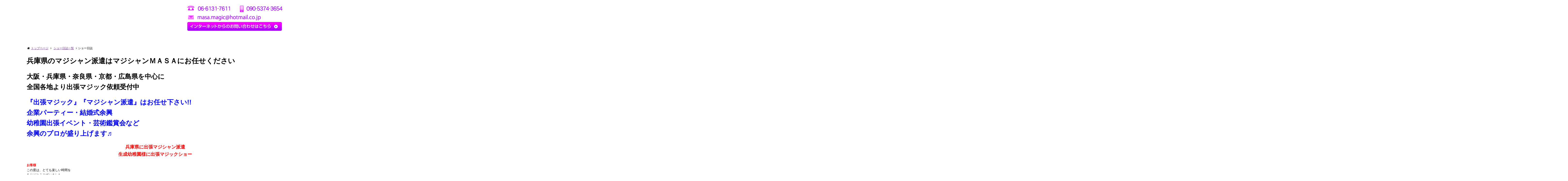

--- FILE ---
content_type: text/html
request_url: https://magician-masa.jp/happy69.html
body_size: 3119
content:
<!DOCTYPE html>
<html lang="ja">
<head>
<meta charset="utf-8">
<meta name="keywords" content="マジシャン派遣　兵庫県,兵庫県　マジシャン,関西　マジシャン,出張マジシャン　関西,出張マジック　兵庫県">
<meta name="description" content="神戸市ほか兵庫県内の出張マジックショー・マジシャン派遣はお任せください!!　結婚披露宴余興・企業様パーティ・学校公演・どんなイベントでも余興のプロが盛り上げます♪♪テーブルマジックからイリュージョンまで幅広く対応可能!!">
<meta name="viewport" content="width=device-width,initial-scale=1.0,minimum-scale=1.0">
<!--[if (gte IE 8)|!(IE)]><!-->
<script src="./js/html5shiv.min.js"></script>
<link rel="stylesheet" href="./css/default.css?v=20260109181737">
<link rel="stylesheet" href="./css/style.css?v=20260109181737">
<link rel="stylesheet" href="./css/custom.css?v=20260109181737">
<link rel="stylesheet" href="./css/slick.css">
<link rel="stylesheet" href="./css/magnific-popup.css">
<!--<![endif]-->
<title>【兵庫県マジシャン派遣】生成幼稚園様に出張マジックショー</title>
</head>
<body id="body-happy69">





<header class="oneCol">
<div class="headerContents">
<div class="head">
<div class="cell skinRight">
<p class="skinMT0"><a href="./mail.html"><img src="./images/h2.png?v=20260109181737" width="400" height="110" alt="TEL 06-6131-7611 / MOBILE 090-5374-3654 / Email masa.magic@hotmail.co.jp / インターネットからのお問い合わせはこちら"></a></p>
</div><!-- /.cell -->
</div><!-- /.head -->
</div><!-- /.headerContents -->
</header>





<main class="oneCol">
<article>
<div class="format skinSize1S">
<p class="skinMT0"><i class="fa fa-fw fa-home"></i> <a href="./">トップページ</a> <i class="fa fa-fw fa-angle-right"></i> <a href="happyhappy.html">ショー日誌一覧</a> <i class="fa fa-fw fa-angle-right"></i>ショー日誌</p>
</div><!-- /.format -->

<h1>兵庫県のマジシャン派遣はマジシャンＭＡＳＡにお任せください</h1>

<h2>大阪・兵庫県・奈良県・京都・広島県を中心に</h2>
<h2 class="skinMT0">全国各地より出張マジック依頼受付中</h2>

<h2><span class="skinBlue">『出張マジック』『マジシャン派遣』はお任せ下さい!!</span></h2>
<h2 class="skinMT0"><span class="skinBlue">企業パーティー・結婚式余興</span></h2>
<h2 class="skinMT0"><span class="skinBlue">幼稚園出張イベント・芸術鑑賞会など</span></h2>
<h2 class="skinMT0"><span class="skinBlue">余興のプロが盛り上げます♬</span></h2>

<div class="format skinCenter">
<p class="skinMT0"><span class="skinSize3L"><strong>兵庫県に出張マジシャン派遣</strong></span></p>
<p class="skinMT0"><span class="skinSize3L"><strong>生成幼稚園様に出張マジックショー</strong></span></p>
</div><!-- /.format -->

<p><strong>お客様</strong></p>
<p class="skinMT0">この度は、とても楽しい時間を</p>
<p class="skinMT0">ありがとうございました。</p>
<p class="skinMT0">園児も先生たちも楽ませて</p>
<p class="skinMT0">頂くことができました。</p>
<p class="skinMT0">バルーンショーにマジックショーと</p>
<p class="skinMT0">盛りだくさんの内容</p>
<p class="skinMT0">本当に、ありがとうございました。</p>

<p><strong>MASA</strong></p>
<p class="skinMT0">こちらこそ、この度は、</p>
<p class="skinMT0">お招きを頂きまして、ありがとうございました。</p>
<p class="skinMT0">早い段階での、ご依頼でしたので大変嬉しく思います。</p>
<p class="skinMT0">園児さんたちも凄く元気がよく</p>
<p class="skinMT0">ショーも楽しくすることができました。</p>
<p class="skinMT0">本当に、ありがとうございました。</p>

<p><img src="./images/220.jpg?v=20260109181737" width="730" height="487" alt="220"></p>

<p><img src="./images/221.jpg?v=20260109181737" width="730" height="487" alt="221"></p>

<p><img src="./images/222.jpg?v=20260109181737" width="730" height="487" alt="222"></p>

<p><img src="./images/223.jpg?v=20260109181737" width="730" height="487" alt="223"></p>

<p><img src="./images/b44.png?v=20260109181737" width="1060" height="70" alt="トランプ区切り線"></p>

<div class="format skinCenter">
<p class="skinMT0"><span class="skinSize4L"><span class="skinRed"><em>～出張マジックの種類＆料金一覧～</em></span></span></p>
</div><!-- /.format -->

<p><a href="./tabel3.html"><img src="./images/b41a.png?v=20260109181737" width="1060" height="707" alt="b41a"></a></p>

<p><img src="./images/b44.png?v=20260109181737" width="1060" height="70" alt="トランプ区切り線"></p>

<p><a href="./stage.html"><img src="./images/b42.png?v=20260109181737" width="1060" height="707" alt="b42"></a></p>

<p><img src="./images/b44.png?v=20260109181737" width="1060" height="70" alt="トランプ区切り線"></p>

<p><a href="./kidsshow.html"><img src="./images/680.png?v=20260109181737" width="1060" height="498" alt="680" class="skinImageBorder"></a></p>

<p><img src="./images/b44.png?v=20260109181737" width="1060" height="70" alt="トランプ区切り線"></p>

<p><a href="./wedding.html"><img src="./images/682.png?v=20260109181737" width="1060" height="705" alt="682" class="skinImageBorder"></a></p>

<p><img src="./images/b44.png?v=20260109181737" width="1060" height="70" alt="トランプ区切り線"></p>

<p><a href="./happyhappy.html"><img src="./images/b5.png?v=20260109181737" width="1060" height="707" alt="b5" class="skinImageShadow"></a></p>

<p><img src="./images/b44.png?v=20260109181737" width="1060" height="70" alt="トランプ区切り線"></p>

<div class="bg2">
<h3 class="skinMT0"><span class="skinSize3L">兵庫県のマジシャン派遣は</span></h3>
<h3 class="skinMT0"><span class="skinSize3L">ＭＡＳＡにお任せください(^^)</span></h3>

<h3><span class="skinRed"><span class="skinSize3L">年間200件以上のイベントを</span></span></h3>
<h3 class="skinMT0"><span class="skinRed"><span class="skinSize3L">盛り上げています！！</span></span></h3>

<p><span class="skinSize3L">幼稚園・保育園・子供会などでは</span></p>
<p class="skinMT0"><span class="skinSize3L">お子様に合わせたキッズショー★</span></p>

<p><span class="skinSize3L">小学校などの学校公演</span></p>
<p class="skinMT0"><span class="skinSize3L">芸術鑑賞会もお任せください！！</span></p>

<p><span class="skinSize3L">企業様パーティーでは</span></p>
<p class="skinMT0"><span class="skinSize3L">来賓の取引先のお客様にも</span></p>
<p class="skinMT0"><span class="skinSize3L">楽しんで頂けるようなショー構成！！</span></p>

<p><span class="skinSize3L">結婚式余興では新郎新婦様を中心に</span></p>
<p class="skinMT0"><span class="skinSize3L">会場全体が幸せなムードになる演出を♥</span></p>

<p><span class="skinSize3L">マジックショーは目の前で見る</span></p>
<p class="skinMT0"><span class="skinSize3L">テーブルマジックから大掛かりな</span></p>
<p class="skinMT0"><span class="skinSize3L">イリュージョンまで</span></p>
<p class="skinMT0"><span class="skinSize3L">子供から大人までが安心して</span></p>
<p class="skinMT0"><span class="skinSize3L">楽しめるとても楽しい</span></p>
<p class="skinMT0"><span class="skinSize3L">パフォーマンスを心がけてます</span></p>

<p><span class="skinSize3L">もちろんお子様向け・大人向けと</span></p>
<p class="skinMT0"><span class="skinSize3L">参加型のマジックショーで</span></p>
<p class="skinMT0"><span class="skinSize3L">ショーの内容も変えておりますので</span></p>
<p class="skinMT0"><span class="skinSize3L">お気軽にご相談・ご連絡をお待ちしてます</span></p>
</div><!-- /.bg2 -->

<p><a href="./"><img src="./images/top.jpg?v=20260109181737" width="369" height="134" alt="top"></a></p>

<hr>

<p><span class="skinSize3L"><em>大阪以外の地域別出張日誌</em></span></p>
<p class="skinMT0"><span class="skinSize2L"><a href="./magician_hyougoken.html">・兵庫県</a></span>　　<span class="skinSize2L"><a href="./magician_kyoto.html">・京都府</a></span>　　<span class="skinSize2L"><a href="./magician_nara.html">・奈良県</a></span>　　<span class="skinSize2L"><a href="./magician_hiroshima.html">・広島県</a></span></p>
</article>
<br class="clearFix">
</main>





<footer class="oneCol">
<div class="footerContents">
<address class="skinCenter">Copyright &copy; 2015 MAGICIAN MASA, All Rights Reserved.出張マジック・マジシャン派遣は大阪のマジシャンＭＡＳＡにお任せください!!　「結婚式余興」「企業様パーティー」「学校公演など」余興のプロが盛り上げます</address>

<p><a href="./blog/magicbar-osaka/" target="_blank"><span class="skinWhite">・人気マジックバーランキング</span></a></p>

<p><span class="skinWhite">マジシャン派遣ページ　</span><a href="./magician_hyougoken.html"><span class="skinWhite">兵庫県</span></a><span class="skinWhite">・</span><a href="./magician_kyoto.html"><span class="skinWhite">京都府</span></a><span class="skinWhite">・</span><a href="./magician_nara.html"><span class="skinWhite">奈良県</span></a><span class="skinWhite">・</span><a href="./magician_hiroshima.html"><span class="skinWhite">広島県</span></a><a href="./happyhappy.html" target="_blank">・出張日誌一覧</a></p>

<div id="swView">
<p><i id="swSp" class="fa fa-mobile"></i><i id="swPc" class="fa fa-desktop"></i></p>
</div><!-- /#swView -->
<div class="format skinMT0" id="tel">
<p class="skinMT0"><a href="tel:06-6131-7611"><img src="./images/button_tel.webp?v=20260109181737" width="373" height="131" alt="電話をかける 06-6131-7611"></a><a href="./mail.html"><img src="./images/button_web.webp?v=20260109181737" width="373" height="131" alt="ネットから申し込み"></a></p>
</div><!-- /.format -->
<div class="content skinMT0">
<!-- Global site tag (gtag.js) - Google Analytics -->
<script async src="https://www.googletagmanager.com/gtag/js?id=UA-63645048-1">
</script>
<script>
  window.dataLayer = window.dataLayer || [];
  function gtag(){dataLayer.push(arguments);}
  gtag('js', new Date());

  gtag('config', 'UA-63645048-1');
</script>
</div><!-- /.content -->
<p class="skinRight" id="topOfPage"><a href="#body-happy69"><img src="./images/common/top_of_page.png?v=20260109181737" alt="このページの先頭へ"></a></p>
</div><!-- /.footerContents -->
</footer>





<!--[if (gte IE 8)|!(IE)]><!-->
<link rel="stylesheet" href="//maxcdn.bootstrapcdn.com/font-awesome/4.7.0/css/font-awesome.min.css">
<script src="//code.jquery.com/jquery-1.8.3.min.js"></script>
<script src="./js/slick.min.js"></script>
<script src="./js/jquery.magnific-popup.min.js"></script>
<script src="./js/jquery.cookie.js"></script>
<script src="./js/default.js?v=20260109181737"></script>
<script src="./js/custom.js?v=20260109181737"></script>
<!--<![endif]-->
</body>
</html>

--- FILE ---
content_type: text/css
request_url: https://magician-masa.jp/css/default.css?v=20260109181737
body_size: 9920
content:
@charset "utf-8";

/* ############################################################################################################################################
     共通
   ############################################################################################################################################ */

/* ========================================================================================================================
     全体
   ======================================================================================================================== */

/* ====================================================================================================
     初期化
   ==================================================================================================== */

*,
*:before,
*:after {
	margin: 0;
	padding: 0;
	border: 0;
	box-sizing: border-box;
	-webkit-tap-highlight-color: rgba(0,0,0,0);
}

*:focus {
	outline: none;
}

html {
	background-color: #ffffff;
	overflow: auto;
}

body {
	overflow: hidden;
	min-width: 1060px;
	word-break: break-word;
	overflow-wrap: break-word;
	position: relative;
	-webkit-text-size-adjust: 100%;
}

option {
	padding-right: 0.5em;
}

img {
	max-width: 100%;
	height: auto;
	width /***/: auto;
	border: 0;
	vertical-align: bottom;
	-ms-interpolation-mode: bicubic;
}

body,
tbody,
input,
select,
textarea {
	background-color: #ffffff;
	color: #000000;
	font: normal normal normal 100%/1.6 'Avenir Next', Verdana, '游ゴシック Medium', 'Yu Gothic Medium', '游ゴシック', 'Yu Gothic', '游ゴシック体', YuGothic, 'メイリオ', Meiryo, 'ヒラギノ角ゴ ProN W3', 'Hiragino Kaku Gothic ProN', 'ＭＳ Ｐゴシック', 'MS P Gothic', Osaka, Helvetica, Arial, Gothic, sans-serif; /* 全体 書体 */
}

*:before,
*:after {
	font: normal normal normal 100%/1.6 FontAwesome, 'Avenir Next', Verdana, '游ゴシック Medium', 'Yu Gothic Medium', '游ゴシック', 'Yu Gothic', '游ゴシック体', YuGothic, 'メイリオ', Meiryo, 'ヒラギノ角ゴ ProN W3', 'Hiragino Kaku Gothic ProN', 'ＭＳ Ｐゴシック', 'MS P Gothic', Osaka, Helvetica, Arial, Gothic, sans-serif;
}

li h1,
dt h1,
dd h1,
th h1,
td h1,
li h2,
dt h2,
dd h2,
th h2,
td h2,
li h3,
dt h3,
dd h3,
th h3,
td h3,
li h4,
dt h4,
dd h4,
th h4,
td h4,
li h5,
dt h5,
dd h5,
th h5,
td h5,
li h6,
dt h6,
dd h6,
th h6,
td h6,
li p,
dt p,
dd p,
th p,
td p,
li li,
dt li,
dd li,
th li,
td li,
li dt,
dt dt,
dd dt,
th dt,
td dt,
li dd,
dt dd,
dd dd,
th dd,
td dd,
li th,
dt th,
dd th,
th th,
td th,
li td,
dt td,
dd td,
th td,
td td {
	font-size: 100%;
}

/* ====================================================================================================
     メイン
   ==================================================================================================== */

main {
	width: 1060px;
	margin: 0 auto;
	padding: 40px 0;
	text-align: left;
	display: block;
}

/* ====================================================================================================
     文字サイズ
   ==================================================================================================== */

h1,
h2,
h3,
h4,
h5,
h6,
p,
li,
dt,
dd,
th,
td,
address {
	font-size: 90%;
	letter-spacing: 1px;
	transition: font-size 0.7s;
	-webkit-font-smoothing: antialiased;
}

input[type="text"],
input[type="date"],
select,
textarea {
	font-size: 100%;
	letter-spacing: 1px;
	transition: font-size 0.7s;
	-webkit-font-smoothing: antialiased;
}

/* ====================================================================================================
     上余白
   ==================================================================================================== */

h1,
h2,
h3,
h4,
h5,
h6,
h6,
p,
ul,
ol,
hr,
address,
pre,
aside nav,
.tableContainer,
.frame1,
.frame2,
.frame3,
.frame4,
.frame5,
.frame6,
.frame7,
.frame8,
.frame9,
.bg1,
.bg2,
.bg3,
.bg4,
.bg5,
.bg6,
.bg7,
.bg8,
.bg9,
.imageEx1,
.imageEx2,
.columns,
.info,
.format,
.content,
#swView,
.skinWPNews {
	margin-top: 20px;
}

/* ====================================================================================================
     見出し
   ==================================================================================================== */

h1,
h2,
h3,
h4,
h5,
h6,
.skinH1,
.skinH2,
.skinH3,
.skinH4,
.skinH5,
.skinH6 {
	font-weight: bold;
	position: relative;
}

h1,
.skinH1 {
	background-position: center top;
	background-attachment: fixed;
	font-size: 190%;
}

h2,
.skinH2 {
	font-size: 170%;
}

h3,
.skinH3 {
	font-size: 150%;
}

h4,
.skinH4 {
	font-size: 130%;
}

h5,
.skinH5 {
	font-size: 110%;
}

h1.rightLink,
h2.rightLink,
h3.rightLink,
h4.rightLink,
h5.rightLink,
h6.rightLink,
.skinH1.rightLink,
.skinH2.rightLink,
.skinH3.rightLink,
.skinH4.rightLink,
.skinH5.rightLink,
.skinH6.rightLink {
	padding-right: 4em !important;
}

h1.rightLink a,
h2.rightLink a,
h3.rightLink a,
h4.rightLink a,
h5.rightLink a,
h6.rightLink a,
.skinH1.rightLink a,
.skinH2.rightLink a,
.skinH3.rightLink a,
.skinH4.rightLink a,
.skinH5.rightLink a,
.skinH6.rightLink a {
	margin-top: -0.8em;
	font-size: 60%;
	font-weight: normal;
	position: absolute;
	top: 50%;
}

h1.rightLink a,
h2.rightLink a,
h3.rightLink a,
h4.rightLink a,
h5.rightLink a,
h6.rightLink a,
.skinH1.rightLink a,
.skinH2.rightLink a,
.skinH3.rightLink a,
.skinH4.rightLink a,
.skinH5.rightLink a,
.skinH6.rightLink a {
	right: 0;
}

/* ====================================================================================================
     リスト
   ==================================================================================================== */

ul,
ul li,
header ul li,
aside nav ul li,
.slider li,
.formSet li {
	list-style: none;
}

ul {
	padding-left: 20px;
}

header ul,
aside nav ul,
.slider,
.formSet {
	padding-left: 0;
}

ul li {
	list-style-type: square;
}

.ulDisc li {
	list-style-type: disc;
}

ol {
	padding-left: 2em;
}

ol li {
	list-style-type: decimal;
}

ul ul,
ol ol {
	margin-top: 0;
}

.un li {
	list-style-type: none;
	padding-left: 0;
}

/* ====================================================================================================
     表
   ==================================================================================================== */

table {
	width: 100%;
	border: solid 1px #000000;
	border-collapse: collapse;
	table-layout: fixed;
}

th {
	background-color: #eeeeee;
	width: auto;
	padding: 5px 10px;
	border: solid 1px #000000;
	font-weight: bold;
	text-align: left;
}

.simpleTable th,
.noBorderTable th,
.noBorderTable.alternateTable tr:nth-child(even) th {
	background-color: transparent;
}

th p {
	font-weight: bold;
}

td {
	padding: 5px 10px;
	border: solid 1px #000000;
}

.separateTable table {
	border-collapse: separate;
}

.simpleTable table {
	border: 0;
}

.simpleTable th,
.simpleTable td {
	padding: 10px;
	border-top: 0;
	border-right: 0;
	border-bottom: solid 1px #000000;
	border-left: 0;
}

.noBorderTable table {
	border: 0;
}

.noBorderTable th,
.noBorderTable td {
	padding: 5px 10px;
	border: 0;
	font-weight: normal;
}

.autoWidthTable table,
.autoWidthTable th,
.autoWidthTable td {
	width: auto;
}

.autoWidthTable table {
	table-layout: auto;
}

.thWideTable th {
	width: 35%;
}

.thNarrowTable th {
	width: 20%;
}

.thWidestTable th {
	width: 70%;
}

.centerTd td {
	text-align: center;
}

.rightTd td {
	text-align: right;
}

.centerTh th {
	text-align: center;
}

.topTable th,
.topTable td {
	vertical-align: top;
}

.noPaddingTable th,
.noPaddingTable td {
	padding: 2px;
}

.alternateTable tr:nth-child(even) th {
	background-color: #cccccc;
}

.alternateTable tr:nth-child(even) td,
.simpleTable.alternateTable tr:nth-child(even) th,
.simpleTable.alternateTable tr:nth-child(even) td,
.noBorderTable.alternateTable tr:nth-child(even) th,
.noBorderTable.alternateTable tr:nth-child(even) td {
	background-color: #eeeeee;
}

/* ====================================================================================================
     フォーム
   ==================================================================================================== */

button,
input[type="button"],
input[type="submit"] {
	background-color: #eeeeee;
	margin: 0;
	padding: 20px;
	border: solid 1px #000000;
	outline: 0;
	cursor: pointer;
	-webkit-appearance: none;
	appearance: none;
}

button:hover,
input[type="button"]:hover,
input[type="submit"]:hover {
	background-color: #f8f8f8;
}

input[type="text"],
input[type="date"],
textarea {
	width: 98%;
	max-width: 100%;
	padding: 5px;
	border: solid 1px #000000;
}

textarea {
	height: 150px;
}

input[type="checkbox"],
input[type="radio"] {
	margin-right: 5px;
	border: solid 1px #000000;
	cursor: pointer;
}

select {
	max-width: 100%;
	margin: 1px 0;
	padding: 5px;
	border: solid 1px #000000;
	outline: none;
	cursor: pointer;
}

option[value=""] {
	color: #999999;
}

input[type="file"] {
	max-width: 100%;
}

label {
	cursor: pointer;
}

label:hover {
	background-color: #eeeeee;
}

.formSet input,
.formSet select {
	vertical-align: middle;
}

/* ====================================================================================================
     その他
   ==================================================================================================== */

a {
	color: #0000ff;
	text-decoration: underline;
}

a:hover {
	color: #ff0000;
}

a:hover img {
	filter: alpha(opacity=60);
	opacity: 0.6;
}

em {
	font-style: normal;
	font-weight: bold;
}

strong {
	color: #ff0000;
	font-style: normal;
	font-weight: bold;
}

.suppression {
	color: #999999;
	font-size: 80%;
	font-style: normal;
	font-weight: normal;
}

p img,
h1 img,
h2 img,
h3 img,
h4 img,
h5 img,
h6 img,
li img,
dt img,
dd img,
th img,
td img {
	vertical-align: middle;
}

hr {
	height: 0;
	border-top: solid 1px #000000;
}

pre {
	background-color: #cccccc;
	color: #666666;
	font-family: MeiryoKe_Gothic, 'Ricty Diminished', 'Osaka－等幅', 'Osaka-等幅', Osaka-mono, 'ＭＳ ゴシック', 'MS Gothic', 'Courier New', Courier, Monaco, Menlo, Consolas, 'Lucida Console', monospace;
	font-size: 90%;
	overflow: scroll;
}

video {
	width: 100%;
}

/* ========================================================================================================================
     スキン
   ======================================================================================================================== */

/* ====================================================================================================
     クリアフィックス
   ==================================================================================================== */

.clearFix {
	content: ' ' !important;
	font-size: 0 !important;
	clear: both !important;
	display: block !important;
}

/* ====================================================================================================
     位置寄せ
   ==================================================================================================== */

.skinLeft   { text-align: left   !important; }
.skinCenter { text-align: center !important; }
.skinRight  { text-align: right  !important; }

/* ====================================================================================================
     上余白
   ==================================================================================================== */

.skinMT-100 { margin-top: -100px !important; }
.skinMT-90  { margin-top:  -90px !important; }
.skinMT-80  { margin-top:  -80px !important; }
.skinMT-70  { margin-top:  -70px !important; }
.skinMT-60  { margin-top:  -60px !important; }
.skinMT-50  { margin-top:  -50px !important; }
.skinMT-40  { margin-top:  -40px !important; }
.skinMT-30  { margin-top:  -30px !important; }
.skinMT-20  { margin-top:  -20px !important; }
.skinMT-10  { margin-top:  -10px !important; }
.skinMT-5   { margin-top:  -20px !important; }
.skinMT0    { margin-top:    0   !important; }
.skinMT5    { margin-top:    5px !important; }
.skinMT10   { margin-top:   10px !important; }
.skinMT20   { margin-top:   20px !important; }
.skinMT30   { margin-top:   30px !important; }
.skinMT40   { margin-top:   40px !important; }
.skinMT50   { margin-top:   50px !important; }
.skinMT60   { margin-top:   60px !important; }
.skinMT70   { margin-top:   70px !important; }
.skinMT80   { margin-top:   80px !important; }
.skinMT90   { margin-top:   90px !important; }
.skinMT100  { margin-top:  100px !important; }
.skinMT110  { margin-top:  110px !important; }
.skinMT120  { margin-top:  120px !important; }
.skinMT130  { margin-top:  130px !important; }
.skinMT140  { margin-top:  140px !important; }
.skinMT150  { margin-top:  150px !important; }
.skinMT160  { margin-top:  160px !important; }
.skinMT170  { margin-top:  170px !important; }
.skinMT180  { margin-top:  180px !important; }
.skinMT190  { margin-top:  190px !important; }
.skinMT200  { margin-top:  200px !important; }

/* ====================================================================================================
     下余白
   ==================================================================================================== */

.skinMB-100 { margin-bottom: -100px !important; }
.skinMB-90  { margin-bottom:  -90px !important; }
.skinMB-80  { margin-bottom:  -80px !important; }
.skinMB-70  { margin-bottom:  -70px !important; }
.skinMB-60  { margin-bottom:  -60px !important; }
.skinMB-50  { margin-bottom:  -50px !important; }
.skinMB-40  { margin-bottom:  -40px !important; }
.skinMB-30  { margin-bottom:  -30px !important; }
.skinMB-20  { margin-bottom:  -20px !important; }
.skinMB-10  { margin-bottom:  -10px !important; }
.skinMB-5   { margin-bottom:  -20px !important; }
.skinMB0    { margin-bottom:    0   !important; }
.skinMB5    { margin-bottom:    5px !important; }
.skinMB10   { margin-bottom:   10px !important; }
.skinMB20   { margin-bottom:   20px !important; }
.skinMB30   { margin-bottom:   30px !important; }
.skinMB40   { margin-bottom:   40px !important; }
.skinMB50   { margin-bottom:   50px !important; }
.skinMB60   { margin-bottom:   60px !important; }
.skinMB70   { margin-bottom:   70px !important; }
.skinMB80   { margin-bottom:   80px !important; }
.skinMB90   { margin-bottom:   90px !important; }
.skinMB100  { margin-bottom:  100px !important; }
.skinMB110  { margin-bottom:  110px !important; }
.skinMB120  { margin-bottom:  120px !important; }
.skinMB130  { margin-bottom:  130px !important; }
.skinMB140  { margin-bottom:  140px !important; }
.skinMB150  { margin-bottom:  150px !important; }
.skinMB160  { margin-bottom:  160px !important; }
.skinMB170  { margin-bottom:  170px !important; }
.skinMB180  { margin-bottom:  180px !important; }
.skinMB190  { margin-bottom:  190px !important; }
.skinMB200  { margin-bottom:  200px !important; }

/* ====================================================================================================
     左余白
   ==================================================================================================== */

.skinMLH  { margin-left: 0.475em !important; }
.skinML1  { margin-left: 0.95em  !important; }
.skinML1H { margin-left: 1.425em !important; }
.skinML2  { margin-left: 1.9em   !important; }
.skinML2H { margin-left: 2.325em !important; }
.skinML3  { margin-left: 2.85em  !important; }
.skinML4  { margin-left: 3.8em   !important; }
.skinML5  { margin-left: 4.75em  !important; }
.skinML6  { margin-left: 5.7em   !important; }
.skinML7  { margin-left: 6.65em  !important; }
.skinML8  { margin-left: 7.6em   !important; }
.skinML9  { margin-left: 8.55em  !important; }
.skinML10 { margin-left: 9.5em   !important; }

/* ====================================================================================================
     字下げ
   ==================================================================================================== */

.skinIndentH  { text-indent: 0.475em !important; }
.skinIndent1  { text-indent: 0.95em  !important; }
.skinIndent1H { text-indent: 1.425em !important; }
.skinIndent2  { text-indent: 1.9em   !important; }
.skinIndent2H { text-indent: 2.325em !important; }
.skinIndent3  { text-indent: 2.85em  !important; }
.skinIndent4  { text-indent: 3.8em   !important; }
.skinIndent5  { text-indent: 4.75em  !important; }
.skinIndent6  { text-indent: 5.7em   !important; }
.skinIndent7  { text-indent: 6.65em  !important; }
.skinIndent8  { text-indent: 7.6em   !important; }
.skinIndent9  { text-indent: 8.55em  !important; }
.skinIndent10 { text-indent: 9.5em   !important; }

/* ====================================================================================================
     ぶら下げ
   ==================================================================================================== */

.skinHangingIndentH  { text-indent: -0.475em !important; padding-left: 0.475em !important; }
.skinHangingIndent1  { text-indent: -0.95em  !important; padding-left: 0.95em  !important; }
.skinHangingIndent1H { text-indent: -1.425em !important; padding-left: 1.425em !important; }
.skinHangingIndent2  { text-indent: -1.9em   !important; padding-left: 1.9em   !important; }
.skinHangingIndent2H { text-indent: -2.325em !important; padding-left: 2.325em !important; }
.skinHangingIndent3  { text-indent: -2.85em  !important; padding-left: 2.85em  !important; }
.skinHangingIndent4  { text-indent: -3.8em   !important; padding-left: 3.8em   !important; }
.skinHangingIndent5  { text-indent: -4.75em  !important; padding-left: 4.75em  !important; }
.skinHangingIndent6  { text-indent: -5.7em   !important; padding-left: 5.7em   !important; }
.skinHangingIndent7  { text-indent: -6.65em  !important; padding-left: 6.65em  !important; }
.skinHangingIndent8  { text-indent: -7.6em   !important; padding-left: 7.6em   !important; }
.skinHangingIndent9  { text-indent: -8.55em  !important; padding-left: 8.55em  !important; }
.skinHangingIndent10 { text-indent: -9.5em   !important; padding-left: 9.5em   !important; }

/* ====================================================================================================
     色
   ==================================================================================================== */

.skinRed        { color: #ff0000 !important; }
.skinGreen      { color: #00ff00 !important; }
.skinBlue       { color: #0000ff !important; }
.skinGray       { color: #666666 !important; }
.skinLightGray  { color: #999999 !important; }
.skinBrown      { color: #996633 !important; }
.skinLightBrown { color: #cc9966 !important; }
.skinOrange     { color: #ff9900 !important; }
.skinPink       { color: #ff66ff !important; }
.skinBlack      { color: #000000 !important; }
.skinWhite      { color: #ffffff !important; }
.skinColor      { color: #ffff00 !important; }

/* ====================================================================================================
     色反転
   ==================================================================================================== */

.skinFlip.skinRed,
.skinFlip.skinGreen,
.skinFlip.skinBlue,
.skinFlip.skinGray,
.skinFlip.skinLightGray,
.skinFlip.skinBrown,
.skinFlip.skinLightBrown,
.skinFlip.skinOrange,
.skinFlip.skinPink,
.skinFlip.skinBlack,
.skinFlip.skinWhite,
.skinFlip.skinColor {
	color: #ffffff !important;
}

.skinFlip.skinRed        { background-color: #ff0000 !important; }
.skinFlip.skinGreen      { background-color: #00ff00 !important; }
.skinFlip.skinBlue       { background-color: #0000ff !important; }
.skinFlip.skinGray       { background-color: #666666 !important; }
.skinFlip.skinLightGray  { background-color: #999999 !important; }
.skinFlip.skinBrown      { background-color: #996633 !important; }
.skinFlip.skinLightBrown { background-color: #cc9966 !important; }
.skinFlip.skinOrange     { background-color: #ff9900 !important; }
.skinFlip.skinPink       { background-color: #ff66ff !important; }
.skinFlip.skinBlack      { background-color: #000000 !important; }
.skinFlip.skinWhite      { background-color: #cccccc !important; }
.skinFlip.skinColor      { background-color: #ffff00 !important; }

/* ====================================================================================================
     文字サイズ
   ==================================================================================================== */

.skinSize7L { font-size: 400% !important; }
.skinSize6L { font-size: 300% !important; }
.skinSize5L { font-size: 250% !important; }
.skinSize4L { font-size: 200% !important; }
.skinSize3L { font-size: 150% !important; }
.skinSize2L { font-size: 130% !important; }
.skinSize1L { font-size: 110% !important; }
.skinSize1S { font-size:  90% !important; }
.skinSize2S { font-size:  80% !important; }
.skinSize3S { font-size:  70% !important; }

/* ====================================================================================================
     幅
   ==================================================================================================== */

.skinW20   { max-width:   20px !important; }
.skinW40   { max-width:   40px !important; }
.skinW80   { max-width:   80px !important; }
.skinW120  { max-width:  120px !important; }
.skinW160  { max-width:  160px !important; }
.skinW200  { max-width:  200px !important; }
.skinW240  { max-width:  240px !important; }
.skinW280  { max-width:  280px !important; }
.skinW320  { max-width:  320px !important; }
.skinW360  { max-width:  360px !important; }
.skinW400  { max-width:  400px !important; }
.skinW440  { max-width:  440px !important; }
.skinW480  { max-width:  480px !important; }
.skinW520  { max-width:  520px !important; }
.skinW560  { max-width:  560px !important; }
.skinW600  { max-width:  600px !important; }
.skinW640  { max-width:  640px !important; }
.skinW680  { max-width:  680px !important; }
.skinW720  { max-width:  720px !important; }
.skinW760  { max-width:  760px !important; }
.skinW800  { max-width:  800px !important; }
.skinW840  { max-width:  840px !important; }
.skinW880  { max-width:  880px !important; }
.skinW920  { max-width:  920px !important; }
.skinW960  { max-width:  960px !important; }
.skinW1000 { max-width: 1000px !important; }
.skinW1040 { max-width: 1040px !important; }
.skinW1060 { max-width: 1060px !important; }

/* ====================================================================================================
     幅(表)
   ==================================================================================================== */

.skinW5p   { width:   5% !important; }
.skinW10p  { width:  10% !important; }
.skinW15p  { width:  15% !important; }
.skinW20p  { width:  20% !important; }
.skinW25p  { width:  25% !important; }
.skinW30p  { width:  30% !important; }
.skinW35p  { width:  35% !important; }
.skinW40p  { width:  40% !important; }
.skinW45p  { width:  45% !important; }
.skinW50p  { width:  50% !important; }
.skinW55p  { width:  55% !important; }
.skinW60p  { width:  60% !important; }
.skinW65p  { width:  65% !important; }
.skinW70p  { width:  70% !important; }
.skinW75p  { width:  75% !important; }
.skinW80p  { width:  80% !important; }
.skinW85p  { width:  85% !important; }
.skinW90p  { width:  90% !important; }
.skinW95p  { width:  95% !important; }
.skinW100p { width: 100% !important; }

/* ====================================================================================================
     画像
   ==================================================================================================== */

.skinImageBorder {
	background-color: #ffffff;
	padding: 5px;
	border: solid 1px #222222;
}

.skinImageEdge {
	border: solid 10px #f8f8f8;
}

.skinImageShadow {
	box-shadow: 0px 5px 15px -5px rgba(0,0,0,0.5);
}

.skinImageRound {
	border-radius: 5px;
}

.skinImageCircle {
	border-radius: 50%;
}

.skinImagePicture {
	background-color: #ffffff;
	padding: 7px;
	box-shadow: 1px 1px 5px rgba(0,0,0,0.2);
	transform: rotate(-2deg);
}

/* ====================================================================================================
     リセット(画像用)
   ==================================================================================================== */

.skinImage {
	background-image: none !important;
	background-color: #ffffff !important;
	color: #000000 !important;
	width: auto !important;
	height: auto !important;
	margin-right: 0 !important;
	margin-bottom: 0 !important;
	margin-left: 0 !important;
	padding: 0 !important;
	border: 0 !important;
	font-size: 12px;
}

/* ====================================================================================================
     その他
   ==================================================================================================== */

.skinBold {
	font-weight: bold !important;
}

.skinDIB {
	display: inline-block;
}

.skinDIBGrandchild > * > * {
	display: inline-block;
}

.skinVAM {
	vertical-align: middle;
}

.skinGoogleMap {
	height: 0;
	padding-top: 30px;
	padding-bottom: 56.25%;
	overflow: hidden;
	position: relative;
}

.skinGoogleMap iframe {
	width: 100%;
	height: 100%;
	position: absolute;
	top: 0;
	left: 0;
}

#wp-news {
	background-image: none;
	background-color: transparent;
}

#wp-news table {
	width: 100%;
	border: 0;
	border-collapse: collapse;
	table-layout: auto;
}

#wp-news th,
#wp-news td {
	background-color: transparent;
	padding: 10px 0;
	border: 0;
	border-top: solid 1px #000000;
	vertical-align: middle;
	white-space: normal;
}

#wp-news tr:first-child th,
#wp-news tr:first-child th + td {
	padding-top: 0;
	border-top: 0;
}

#wp-news img,
#wp-news th {
	width: 75px;
	height: 75px;
}

#wp-news td {
	padding-left: 20px;
}

#wp-news p {
	margin: 0;
	vertical-align: auto;
	display: block;
}

.fa-hatena:before { /* はてブfontawesome */
	content: 'B!';
	font-family: Verdana;
	font-weight: bold
}

.skinTwitter,
.skinFacebook,
.skinGooglePlus,
.skinHatena {
	color: #ffffff;
	width: 60px;
	height: 60px;
	line-height: 60px;
	font-size: 24px;
	text-align: center;
	display: inline-block;
}

.skinTwitter:hover,
.skinFacebook:hover,
.skinGooglePlus:hover,
.skinHatena:hover {
	color: #ffffff;
	filter: alpha(opacity=60);
	opacity: 0.6;
}

.skinTwitter {
	background-color: #55acee;
}

.skinFacebook {
	background-color: #315096;
}

.skinGooglePlus {
	background-color: #dd4b39;
}

.skinHatena {
	background-color: #008fde;
}

/* スライダー読み込み前に非表示→フェードイン */

@keyframes slider {
	from {
		opacity: 0;
	}
	to {
		opacity: 1;
	}
}

#slider {
	visibility: hidden;
}

#slider.slick-initialized {
	visibility: visible;
	animation: slider .3s linear;
}

.slider {
	display: none;
}

.slider.slick-initialized {
	display: block;
	animation: slider .3s linear;
}

/* ========================================================================================================================
     構造
   ======================================================================================================================== */

/* ====================================================================================================
     ボタン
   ==================================================================================================== */

main .button,
main .buttonLarge {
	background-color: #eeeeee;
	color: #000000;
	padding: 0 5px;
	border: solid 1px #000000;
	text-decoration: none;
	vertical-align: middle;
	display: inline-block;
}

main .buttonLarge {
	padding: 20px 50px;
	font-size: 200%;
}

main .button:hover,
main .buttonLarge:hover {
	background-color: #f8f8f8;
}

/* ====================================================================================================
     枠
   ==================================================================================================== */

.frame1,
.frame2,
.frame3,
.frame4,
.frame5,
.frame6,
.frame7,
.frame8,
.frame9 {
	height: 100%;
	padding: 20px;
}

.frame1 {
	border: solid 1px #000000;
}

.frame2 {
	border: solid 1px #999999;
}

.frame3 {
	border: solid 1px #ff0000;
}

.frame4 {
	border: solid 1px #00ff00;
}

.frame5 {
	border: solid 1px #0000ff;
}

.frame6 {
	border: solid 1px #996633;
}

.frame7 {
	border: solid 1px #cc9966;
}

.frame8 {
	border: solid 1px #ff9900;
}

.frame9 {
	border: solid 1px #ff66ff;
}

/* ====================================================================================================
     背景
   ==================================================================================================== */

.bg1,
.bg2,
.bg3,
.bg4,
.bg5,
.bg6,
.bg7,
.bg8,
.bg9 {
	padding: 60px 20px;
}

.bg1,
.bg2,
.bg3,
.bg4,
.bg5 {
	background-position: center top;
	background-repeat: no-repeat;
	background-attachment: fixed;
	background-size: cover;
	position: relative;
	z-index: 0;
}

.bg1 {
	background-color: #eeeeee;
}

.bg2 {
	background-color: #ffeeee;
}

.bg3 {
	background-color: #eeffee;
}

.bg4 {
	background-color: #eeeeff;
}

.bg5 {
	background-color: #eeffff;
}

.bg6 {
	background-color: #ffeeff;
}

.bg7 {
	background-color: #ffffee;
}

.bg8 {
	background-color: #ffeedd;
}

.bg9 {
	background-color: #ddeeff;
}

/* ====================================================================================================
     お知らせ欄
   ==================================================================================================== */

.info {
	height: 300px;
	padding: 10px;
	border: solid 1px #000000;
}

.info dl {
	height: 280px;
	margin: 0;
	overflow: auto;
}

.info dt,
.info dd {
	margin-top: 10px;
	padding-top: 10px;
	border-top: solid 1px #000000;
}

.info dt:first-child,
.info dt:first-child + dd {
	margin-top: 0;
	padding-top: 0;
	border-top: 0;
}

.info dt {
	width: 8em;
	float: left;
	clear: left;
}

.info dd {
	margin-left: 8em;
}

/* ====================================================================================================
     アコーディオン
   ==================================================================================================== */

.accordion {
	background-color: #eeeeee;
	padding: 5px 25px 5px 10px;
	font-size: 90%;
	cursor: pointer;
}

.accordion:after {
	content: '\f0d7';
	margin-top: -0.8em;
	font-size: 20px;
	position: absolute;
	top: 50%;
	right: 10px;
}

.accordionActive:after {
	content: '\f0d8';
}

/* ====================================================================================================
     画像左で文章回り込み
   ==================================================================================================== */

.imageEx1 {
	width: auto;
	margin-right: 20px;
	margin-bottom: 20px;
	float: left;
}

/* ====================================================================================================
     画像右で文章回り込み
   ==================================================================================================== */

.imageEx2 {
	width: auto;
	margin-bottom: 20px;
	margin-left: 20px;
	float: right;
}

/* ====================================================================================================
     段組
   ==================================================================================================== */

.columns,
.column {
	width: 100%;
	float: left;
	display: inline;
}

.lCols2 > .column,
.rCols2 > .column ~ .column {
	width: 65.85365853658537%;
}

.cols2 > .column,
.cols2 > .column ~ .column {
	width: 48.78048780487805%;
}

.cols3 > .column,
.cols3 > .column ~ .column,
.rCols2 > .column,
.lCols2 > .column ~ .column {
	width: 31.70731707317073%;
}

.cols4 > .column,
.cols4 > .column ~ .column {
	width: 23.170731707317074%;
}

.cols5 > .column,
.cols5 > .column ~ .column {
	width: 18.048780487804876%;
}

.cols6 > .column,
.cols6 > .column ~ .column {
	width: 14.634146341463413%;
}

.cols2 > .column ~ .column,
.cols3 > .column ~ .column,
.cols4 > .column ~ .column,
.cols5 > .column ~ .column,
.cols6 > .column ~ .column,
.rCols2 > .column ~ .column,
.lCols2 > .column ~ .column {
	margin-left: 2.4390243902439024%;
}

main article .skinM0Cols.lCols2 > .column,
main article .skinM0Cols.rCols2 > .column ~ .column {
	width: 66.66666666666667%;
}

main article .skinM0Cols.cols2 > .column,
main article .skinM0Cols.cols2 > .column ~ .column {
	width: 50%;
}

main article .skinM0Cols.cols3 > .column,
main article .skinM0Cols.cols3 > .column ~ .column,
main article .skinM0Cols.rCols2 > .column,
main article .skinM0Cols.lCols2 > .column ~ .column {
	width: 33.33333333333333%;
}

main article .skinM0Cols.cols4 > .column,
main article .skinM0Cols.cols4 > .column ~ .column {
	width: 25%;
}

main article .skinM0Cols.cols5 > .column,
main article .skinM0Cols.cols5 > .column ~ .column {
	width: 20%;
}

main article .skinM0Cols.cols6 > .column,
main article .skinM0Cols.cols6 > .column ~ .column {
	width: 16.666666666666664%;
}

main article .skinM0Cols.cols2 > .column ~ .column,
main article .skinM0Cols.cols3 > .column ~ .column,
main article .skinM0Cols.cols4 > .column ~ .column,
main article .skinM0Cols.cols5 > .column ~ .column,
main article .skinM0Cols.cols6 > .column ~ .column,
main article .skinM0Cols.rCols2 > .column ~ .column,
main article .skinM0Cols.lCols2 > .column ~ .column {
	margin-left: 0;
}

/* ====================================================================================================
     段組枠内下ボタン
   ==================================================================================================== */

.fixedUnderButton > .column {
	position: relative;
}

.fixedUnderButton > .column .button {
	position: absolute;
	right: 0;
	bottom: 20px;
}

.fixedUnderButton > .column [class^="frame"] .button {
	right: 20px;
}

.fixedUnderButton > .column .frame0 {
	padding-bottom: 10px;
}

.fixedUnderButton > .column .frame0 .button {
	bottom: 0;
	right: 0;
}

/* ========================================================================================================================
     アーティクル
   ======================================================================================================================== */

article {
	width: 820px;
	float: right;
}

article > *:first-child {
	margin-top: 0;
}

/* ========================================================================================================================
     サイド
   ======================================================================================================================== */

aside {
	width: 240px;
	padding-right: 40px;
	float: left;
}

aside > *:first-child {
	margin-top: 0;
}

.fixedSide {
	width: 200px;
}

.fixedSide > *:first-child {
	margin-top: 0;
}

.sideNaviAccordion {
	display: none;
}

/* ====================================================================================================
     サイドナビ
   ==================================================================================================== */

aside .navi {
	margin-top: 0;
}

aside .navi li {
	z-index: 3;
}

aside .navi a,
aside .navi .this,
aside .navi .dropButton {
	background-color: #ffffff;
	color: #000000;
	padding: 10px;
	border-bottom: solid 1px #cccccc;
	display: block;
}

aside .navi a {
	text-decoration: none;
}

aside .navi a:hover,
aside .navi .this {
	background-color: #f8f8f8;
}

/* ====================================================================================================
     サイドナビサブ
   ==================================================================================================== */

aside .navi .sub {
	border: 0;
}

aside .navi .sub a,
aside .navi .sub .this {
	font-size: 80%;
	padding: 5px 10px;
}

/* ====================================================================================================
     サイドナビドロップダウン
   ==================================================================================================== */

aside .navi .dropDown {
	cursor: default;
	position: relative;
}

aside .navi .dropDown ul {
	width: 240px;
	visibility: hidden;
	position: absolute;
	top: 0;
	left: 180px;
}

aside .navi .dropDown:hover ul {
	visibility: visible;
	left: 200px;
}

aside .navi .dropDown a,
aside .navi .dropDown .this {
	padding: 10px;
}

/* ========================================================================================================================
     ヘッダ
   ======================================================================================================================== */

header {
	width: 100%;
}

.headerContents {
	width: 1060px;
	margin: 0 auto;
	text-align: left;
}

.headerContents:before,
.headerContents p.skinMT0:before {
	clear: both;
}

/* ====================================================================================================
     メイン画像
   ==================================================================================================== */

header #main,
header #slider {
	margin-top: 0;
	text-align: center;
}

/* ====================================================================================================
     ヘッド
   ==================================================================================================== */

.head {
	width: 100%;
	padding: 20px 0;
	display: table;
}

.head p {
	vertical-align: middle;
	display: table-cell;
}

.head a {
	text-decoration: none;
}

.cell {
	vertical-align: middle;
	display: table-cell;
}

.cell p {
	vertical-align: auto;
	display: block;
}

/* ====================================================================================================
     ドロワーメニュー
   ==================================================================================================== */

#drawer,
#drawerLabel,
#closeDrawer {
	display: none;
}

/* ====================================================================================================
     ヘッダナビ
   ==================================================================================================== */

.headerContents nav {
	margin-right: -500%;
	margin-left: -500%;
	padding-right: 500%;
	padding-left: 500%;
	z-index: 5;
}

.headerContents .navi {
	width: 1060px;
	margin-top: 0;
	display: table;
	table-layout: fixed;
}

.headerContents .navi li {
	background-color: #ffffff;
	color: #000000;
	padding: 0;
	border-right: solid 1px #cccccc;
	text-align: center;
	vertical-align: middle;
	display: table-cell;
	position: relative;
	z-index: 5;
}

.headerContents .navi > li:first-child {
	border-left: solid 1px #cccccc;
}

.headerContents .navi a,
.headerContents .navi em,
.headerContents .navi .this,
.headerContents .navi .dropButton {
	display: block;
}

.headerContents .navi a,
.headerContents .navi .this,
.headerContents .navi .dropButton {
	background-color: #ffffff;
	color: #000000;
	height: 100%;
	padding: 10px 0 10px 15px;
}

.headerContents .navi a {
	text-decoration: none;
}

.headerContents .navi a:hover,
.headerContents .navi .this {
	background-color: #f8f8f8;
}

.headerContents .navi em {
	padding: 0 15px 0 0;
	font-weight: normal;
}

.headerContents .navi .naviEmail,
.headerContents .navi .naviPhone,
.headerContents .navi .naviText {
	display: none;
}

/* ====================================================================================================
     ヘッダナビ追従
   ==================================================================================================== */

.headerContents .fixedHeaderNavi {
	position: fixed;
	top: 0;
	right: auto;
	left: auto;
	z-index: 5;
}

/* ====================================================================================================
     ヘッダナビドロップダウン
   ==================================================================================================== */

.headerContents .navi .dropDown {
	cursor: default;
}

.headerContents .navi .dropDown ul {
	width: 100%;
	text-align: left;
	visibility: hidden;
	position: absolute;
	top: 50%;
	left: 0;
}

.headerContents .navi .dropDown:hover ul {
	visibility: visible;
	top: 100%;
}

.headerContents .navi .dropDown ul li {
	border: 0;
	border-bottom: solid 1px #cccccc;
	text-align: left;
	display: block;
}

.headerContents .navi .dropDown ul li a,
.headerContents .navi .dropDown ul li a:hover,
.headerContents .navi .dropDown ul li .this {
	height: auto;
	display: block;
}

.headerContents .navi .dropDown ul li a,
.headerContents .navi .dropDown ul li .this {
	padding: 10px;
}

.headerContents .navi .dropDown ul li a:hover,
.headerContents .navi .dropDown ul li .this {
	background-color: #f8f8f8;
}

/* ====================================================================================================
     ヘッダボタン
   ==================================================================================================== */

.head .button {
	color: #000000;
	padding: 5px 20px;
	border: solid 1px #000000;
	text-decoration: none;
	vertical-align: middle;
	display: inline-block;
}

.head .button:hover {
	background-color: #f8f8f8;
}

/* ========================================================================================================================
     フッタ
   ======================================================================================================================== */

footer {
	width: 100%;
	text-align: center;
}

.footerContents {
	width: 1060px;
	margin: 0 auto;
	padding-top: 40px;
	padding-bottom: 40px;
	text-align: left;
}

.footerContents > *:first-child {
	margin-top: 0;
}

/* ====================================================================================================
     上へボタン
   ==================================================================================================== */

#topOfPage {
	margin-top: 0;
	position: fixed;
	bottom: -100px;
	right: 10px;
	z-index: 3;
}

#topOfPage img {
	filter: alpha(opacity=50);
	opacity: 0.5;
	zoom: 0.75;
}

#topOfPage img:hover {
	filter: alpha(opacity=100);
	opacity: 1;
}

/* ====================================================================================================
    表示モード切り替えスイッチ
   ==================================================================================================== */

#swView {
	text-align: center;
	display: none; 
}

#swView p {
	background-color: #ffffff;
	color: #000000;
	width: 160px;
	margin: 0 auto;
	border-radius: 24px;
	box-shadow: 0 0 0 2px #ffffff, 0 0 0 4px #000000;
}

#swView i {
	background-color: #000000;
	color: #ffffff;
	width: 80px;
	border-radius: 24px;
	padding: 5px 0;
	font-size: 24px;
	display: inline-block; 
}

#swView .swView {
	background-color: #ffffff;
	color: #000000;
	cursor: pointer;
}

/* ====================================================================================================
     フッタ コピーライト
   ==================================================================================================== */

address {
	font-style: normal;
}

/* ====================================================================================================
     横幅を最大化
   ==================================================================================================== */

.footerContents > .bg1,
.footerContents > .bg2,
.footerContents > .bg3,
.footerContents > .bg4,
.footerContents > .bg5,
.footerContents > .bg6,
.footerContents > .bg7,
.footerContents > .bg8,
.footerContents > .bg9 {
	margin-right: -500%;
	margin-left: -500%;
	padding-right: 500%;
	padding-left: 500%;
}

/* >>>>>>>>>>>>>>>>>>>>>>>>>>>>>>>>>>>>>>>>>>>>>>>>>>>>>>>>>>>>>>>>>>>>>>>>>>>>>>>>>>>>>>>>>>>>>>>>>>>>>>>>>>>>>>>>>>>>>>>>
     サイド 右配置
   >>>>>>>>>>>>>>>>>>>>>>>>>>>>>>>>>>>>>>>>>>>>>>>>>>>>>>>>>>>>>>>>>>>>>>>>>>>>>>>>>>>>>>>>>>>>>>>>>>>>>>>>>>>>>>>>>>>>>>>> */

main.rightCol article {
	float: left;
}

main.rightCol aside {
	padding-right: 0;
	padding-left: 40px;
	float: right;
}

main.rightCol aside .navi .dropDown ul {
	right: 180px;
	left: auto;
}

main.rightCol aside .navi .dropDown:hover ul {
	right: 200px;
	left: auto;
}

/* >>>>>>>>>>>>>>>>>>>>>>>>>>>>>>>>>>>>>>>>>>>>>>>>>>>>>>>>>>>>>>>>>>>>>>>>>>>>>>>>>>>>>>>>>>>>>>>>>>>>>>>>>>>>>>>>>>>>>>>>
     サイドなし(1カラム)
   >>>>>>>>>>>>>>>>>>>>>>>>>>>>>>>>>>>>>>>>>>>>>>>>>>>>>>>>>>>>>>>>>>>>>>>>>>>>>>>>>>>>>>>>>>>>>>>>>>>>>>>>>>>>>>>>>>>>>>>> */

main.oneCol article {
	width: 1060px;
}

/* >>>>>>>>>>>>>>>>>>>>>>>>>>>>>>>>>>>>>>>>>>>>>>>>>>>>>>>>>>>>>>>>>>>>>>>>>>>>>>>>>>>>>>>>>>>>>>>>>>>>
     横幅を最大化
   >>>>>>>>>>>>>>>>>>>>>>>>>>>>>>>>>>>>>>>>>>>>>>>>>>>>>>>>>>>>>>>>>>>>>>>>>>>>>>>>>>>>>>>>>>>>>>>>>>>> */

main.oneCol article > h1,
main.oneCol article > .skinH1,
main.oneCol article > .bg1,
main.oneCol article > .bg2,
main.oneCol article > .bg3,
main.oneCol article > .bg4,
main.oneCol article > .bg5,
main.oneCol article > .bg6,
main.oneCol article > .bg7,
main.oneCol article > .bg8,
main.oneCol article > .bg9 {
	margin-right: -500%;
	margin-left: -500%;
	padding-right: 500%;
	padding-left: 500%;
}

/* >>>>>>>>>>>>>>>>>>>>>>>>>>>>>>>>>>>>>>>>>>>>>>>>>>>>>>>>>>>>>>>>>>>>>>>>>>>>>>>>>>>>>>>>>>>>>>>>>>>>
     段組
   >>>>>>>>>>>>>>>>>>>>>>>>>>>>>>>>>>>>>>>>>>>>>>>>>>>>>>>>>>>>>>>>>>>>>>>>>>>>>>>>>>>>>>>>>>>>>>>>>>>> */

main.oneCol .lCols2 > .column,
main.oneCol .rCols2 > .column ~ .column {
	width: 66.0377358490566%;
}

main.oneCol .cols2 > .column,
main.oneCol .cols2 > .column ~ .column {
	width: 49.056603773584904%;
}

main.oneCol .cols3 > .column,
main.oneCol .cols3 > .column ~ .column,
main.oneCol .rCols2 > .column,
main.oneCol .lCols2 > .column ~ .column {
	width: 32.075471698113205%;
}

main.oneCol .cols4 > .column,
main.oneCol .cols4 > .column ~ .column {
	width: 23.58490566037736%;
}

main.oneCol .cols5 > .column,
main.oneCol .cols5 > .column ~ .column {
	width: 18.49056603773585%;
}

main.oneCol .cols6 > .column,
main.oneCol .cols6 > .column ~ .column {
	width: 15.09433962264151%;
}

main.oneCol .cols2 > .column ~ .column,
main.oneCol .cols3 > .column ~ .column,
main.oneCol .cols4 > .column ~ .column,
main.oneCol .cols5 > .column ~ .column,
main.oneCol .cols6 > .column ~ .column,
main.oneCol .rCols2 > .column ~ .column,
main.oneCol .lCols2 > .column ~ .column {
	margin-left: 1.8867924528301887%;
}

/* ############################################################################################################################################
     リキッドデザイン
   ############################################################################################################################################ */

@media only screen and (max-width: 1077px) {

body {
	min-width: 0;
}

header,
.headerContents,
.headerContents .navi,
.headerContents .navi li,
main,
article,
.footerContents {
	width: 100% !important;
}

.headerContents nav {
	margin: 0;
	padding: 0;
}

.head,
main,
.footerContents {
	padding-right: 10px;
	padding-left: 10px;
}

article {
	margin-left: -240px;
	padding-left: 240px;
}

main.oneCol article {
	margin-left: 0;
	padding-left: 0;
}

.headerContents .fixedHeaderNavi {
	right: 0;
	left: 0;
}

}

/* ############################################################################################################################################
     タブレット
   ############################################################################################################################################ */

@media only screen and (max-width: 768px) {

/* ++++++++++++++++++++++++++++++++++++++++++++++++++++++++++++++++++++++++++++++++++++++++++++++++++++++++++++++++++++++++
     初期設定
   ++++++++++++++++++++++++++++++++++++++++++++++++++++++++++++++++++++++++++++++++++++++++++++++++++++++++++++++++++++++++ */

input,
select,
textarea {
	font-size: 16px !important;
}

img {
	zoom: 0.5;
}

header #main img,
header #slider img,
.slider img,
#wp-news img {
	zoom: 1;
}

/* ++++++++++++++++++++++++++++++++++++++++++++++++++++++++++++++++++++++++++++++++++++++++++++++++++++++++++++++++++++++++
     全体
   ++++++++++++++++++++++++++++++++++++++++++++++++++++++++++++++++++++++++++++++++++++++++++++++++++++++++++++++++++++++++ */

/* ++++++++++++++++++++++++++++++++++++++++++++++++++++++++++++++++++++++++++++++++++++++++++++++++++++
     メイン
   ++++++++++++++++++++++++++++++++++++++++++++++++++++++++++++++++++++++++++++++++++++++++++++++++++++ */

main {
	padding: 40px 0;
}

/* ++++++++++++++++++++++++++++++++++++++++++++++++++++++++++++++++++++++++++++++++++++++++++++++++++++
     見出し
   ++++++++++++++++++++++++++++++++++++++++++++++++++++++++++++++++++++++++++++++++++++++++++++++++++++ */

article h1,
article .skinH1,
main.rightCol article h1,
main.rightCol article .skinH1,
main.oneCol article h1,
main.oneCol article .skinH1 {
	background-position: center;
	background-attachment: scroll;
	margin-right: -10px;
	margin-left: -10px;
	padding: 0 10px;
}

/* ++++++++++++++++++++++++++++++++++++++++++++++++++++++++++++++++++++++++++++++++++++++++++++++++++++
     表
   ++++++++++++++++++++++++++++++++++++++++++++++++++++++++++++++++++++++++++++++++++++++++++++++++++++ */

.tableContainer {
	overflow-x: auto;
	-webkit-overflow-scrolling: touch;
}

.tableContainer:before {
	content: '\f060\0020左右にスクロールできます\0020\f061';
	background-color: #999999;
	color :#ffffff;
	padding: 3px 10px;
	border-radius: 5px 5px 0 0;
	font-size: 80%;
	display: inline-block;
}

.tableContainer.scrollExpDispNone:before, /* JS[横スクロールバーが出ていない表のbeforeを非表示] */
.noScrollTable:before,
.oneCellTable:before {
	display: none;
}

table {
	width: auto;
}

th,
td {
	width: auto;
	white-space: nowrap;
}

.noScrollTable,
.oneCellTable {
	overflow-x: visible;
}

.noScrollTable th,
.noScrollTable td,
.oneCellTable th,
.oneCellTable td {
	white-space: normal;
}

.oneCellTable table {
	width: 100%;
	border: 0;
}

.oneCellTable table th,
.oneCellTable table td {
	width: auto;
}

.oneCellTable th {
	width: 100%;
	margin-top: 10px;
	display: block;
}

.oneCellTable tr:first-child th {
	margin-top: 0;
}

.oneCellTable td {
	width: 100%;
	margin-top: 1px;
	display: block;
}

.simpleTable.alternateTable.oneCellTable th {
	margin-top: 0;
}

/* ++++++++++++++++++++++++++++++++++++++++++++++++++++++++++++++++++++++++++++++++++++++++++++++++++++++++++++++++++++++++
     スキン
   ++++++++++++++++++++++++++++++++++++++++++++++++++++++++++++++++++++++++++++++++++++++++++++++++++++++++++++++++++++++++ */

/* ++++++++++++++++++++++++++++++++++++++++++++++++++++++++++++++++++++++++++++++++++++++++++++++++++++
     ぶら下げ
   ++++++++++++++++++++++++++++++++++++++++++++++++++++++++++++++++++++++++++++++++++++++++++++++++++++ */

.skinHangingIndentH  { font-family: MeiryoKe_Gothic, 'Ricty Diminished', 'Osaka－等幅', 'Osaka-等幅', Osaka-mono, 'ＭＳ ゴシック', 'MS Gothic', 'Courier New', Courier, Monaco, Menlo, Consolas, 'Lucida Console', monospace !important; }
.skinHangingIndent1  { font-family: MeiryoKe_Gothic, 'Ricty Diminished', 'Osaka－等幅', 'Osaka-等幅', Osaka-mono, 'ＭＳ ゴシック', 'MS Gothic', 'Courier New', Courier, Monaco, Menlo, Consolas, 'Lucida Console', monospace !important; }
.skinHangingIndent1H { font-family: MeiryoKe_Gothic, 'Ricty Diminished', 'Osaka－等幅', 'Osaka-等幅', Osaka-mono, 'ＭＳ ゴシック', 'MS Gothic', 'Courier New', Courier, Monaco, Menlo, Consolas, 'Lucida Console', monospace !important; }
.skinHangingIndent2  { font-family: MeiryoKe_Gothic, 'Ricty Diminished', 'Osaka－等幅', 'Osaka-等幅', Osaka-mono, 'ＭＳ ゴシック', 'MS Gothic', 'Courier New', Courier, Monaco, Menlo, Consolas, 'Lucida Console', monospace !important; }
.skinHangingIndent2H { font-family: MeiryoKe_Gothic, 'Ricty Diminished', 'Osaka－等幅', 'Osaka-等幅', Osaka-mono, 'ＭＳ ゴシック', 'MS Gothic', 'Courier New', Courier, Monaco, Menlo, Consolas, 'Lucida Console', monospace !important; }
.skinHangingIndent3  { font-family: MeiryoKe_Gothic, 'Ricty Diminished', 'Osaka－等幅', 'Osaka-等幅', Osaka-mono, 'ＭＳ ゴシック', 'MS Gothic', 'Courier New', Courier, Monaco, Menlo, Consolas, 'Lucida Console', monospace !important; }
.skinHangingIndent4  { font-family: MeiryoKe_Gothic, 'Ricty Diminished', 'Osaka－等幅', 'Osaka-等幅', Osaka-mono, 'ＭＳ ゴシック', 'MS Gothic', 'Courier New', Courier, Monaco, Menlo, Consolas, 'Lucida Console', monospace !important; }
.skinHangingIndent5  { font-family: MeiryoKe_Gothic, 'Ricty Diminished', 'Osaka－等幅', 'Osaka-等幅', Osaka-mono, 'ＭＳ ゴシック', 'MS Gothic', 'Courier New', Courier, Monaco, Menlo, Consolas, 'Lucida Console', monospace !important; }
.skinHangingIndent6  { font-family: MeiryoKe_Gothic, 'Ricty Diminished', 'Osaka－等幅', 'Osaka-等幅', Osaka-mono, 'ＭＳ ゴシック', 'MS Gothic', 'Courier New', Courier, Monaco, Menlo, Consolas, 'Lucida Console', monospace !important; }
.skinHangingIndent7  { font-family: MeiryoKe_Gothic, 'Ricty Diminished', 'Osaka－等幅', 'Osaka-等幅', Osaka-mono, 'ＭＳ ゴシック', 'MS Gothic', 'Courier New', Courier, Monaco, Menlo, Consolas, 'Lucida Console', monospace !important; }
.skinHangingIndent8  { font-family: MeiryoKe_Gothic, 'Ricty Diminished', 'Osaka－等幅', 'Osaka-等幅', Osaka-mono, 'ＭＳ ゴシック', 'MS Gothic', 'Courier New', Courier, Monaco, Menlo, Consolas, 'Lucida Console', monospace !important; }
.skinHangingIndent9  { font-family: MeiryoKe_Gothic, 'Ricty Diminished', 'Osaka－等幅', 'Osaka-等幅', Osaka-mono, 'ＭＳ ゴシック', 'MS Gothic', 'Courier New', Courier, Monaco, Menlo, Consolas, 'Lucida Console', monospace !important; }
.skinHangingIndent10 { font-family: MeiryoKe_Gothic, 'Ricty Diminished', 'Osaka－等幅', 'Osaka-等幅', Osaka-mono, 'ＭＳ ゴシック', 'MS Gothic', 'Courier New', Courier, Monaco, Menlo, Consolas, 'Lucida Console', monospace !important; }

/* ++++++++++++++++++++++++++++++++++++++++++++++++++++++++++++++++++++++++++++++++++++++++++++++++++++
     文字サイズ
   ++++++++++++++++++++++++++++++++++++++++++++++++++++++++++++++++++++++++++++++++++++++++++++++++++++ */

.skinSize7L { font-size: 170% !important; }
.skinSize6L { font-size: 160% !important; }
.skinSize5L { font-size: 150% !important; }
.skinSize4L { font-size: 140% !important; }
.skinSize3L { font-size: 130% !important; }
.skinSize2L { font-size: 120% !important; }
.skinSize1L { font-size: 110% !important; }
.skinSize1S { font-size:  90% !important; }
.skinSize2S { font-size:  80% !important; }
.skinSize3S { font-size:  70% !important; }

/* ++++++++++++++++++++++++++++++++++++++++++++++++++++++++++++++++++++++++++++++++++++++++++++++++++++++++++++++++++++++++
     構造
   ++++++++++++++++++++++++++++++++++++++++++++++++++++++++++++++++++++++++++++++++++++++++++++++++++++++++++++++++++++++++ */

/* ++++++++++++++++++++++++++++++++++++++++++++++++++++++++++++++++++++++++++++++++++++++++++++++++++++
     ボタン
   ++++++++++++++++++++++++++++++++++++++++++++++++++++++++++++++++++++++++++++++++++++++++++++++++++++ */

main .button {
	padding: 10px;
}

main .buttonLarge {
	padding: 20px;
	font-size: 120%;
}

/* ++++++++++++++++++++++++++++++++++++++++++++++++++++++++++++++++++++++++++++++++++++++++++++++++++++
     背景
   ++++++++++++++++++++++++++++++++++++++++++++++++++++++++++++++++++++++++++++++++++++++++++++++++++++ */

.bg1,
.bg2,
.bg3,
.bg4,
.bg5,
.bg6,
.bg7,
.bg8,
.bg9 {
	margin-right: -10px;
	margin-left: -10px;
	padding-right: 10px;
	padding-left: 10px;
}

.bg1,
.bg2,
.bg3,
.bg4,
.bg5 {
	background-position: center;
	background-attachment: scroll;
}

/* ++++++++++++++++++++++++++++++++++++++++++++++++++++++++++++++++++++++++++++++++++++++++++++++++++++
     お知らせ欄
   ++++++++++++++++++++++++++++++++++++++++++++++++++++++++++++++++++++++++++++++++++++++++++++++++++++ */

.info {
	height: 200px;
	padding: 5px;
}

.info dl {
	height: 190px;
	-webkit-overflow-scrolling: touch;
}

.info dt {
	width: 100%;
	font-weight: bold;
}

.info dd {
	margin-top: 0;
	margin-left: 0;
	padding-top: 0;
	border-top: 0;
}

/* ++++++++++++++++++++++++++++++++++++++++++++++++++++++++++++++++++++++++++++++++++++++++++++++++++++
     画像左で文章回り込み
   ++++++++++++++++++++++++++++++++++++++++++++++++++++++++++++++++++++++++++++++++++++++++++++++++++++ */

.imageEx1 {
	margin-right: 10px;
	margin-bottom: 10px;
}

/* ++++++++++++++++++++++++++++++++++++++++++++++++++++++++++++++++++++++++++++++++++++++++++++++++++++
     画像右で文章回り込み
   ++++++++++++++++++++++++++++++++++++++++++++++++++++++++++++++++++++++++++++++++++++++++++++++++++++ */

.imageEx2 {
	margin-bottom: 10px;
	margin-left: 10px;
}

/* ++++++++++++++++++++++++++++++++++++++++++++++++++++++++++++++++++++++++++++++++++++++++++++++++++++
     段組
   ++++++++++++++++++++++++++++++++++++++++++++++++++++++++++++++++++++++++++++++++++++++++++++++++++++ */

article .columns > .column,
article .columns > .column ~ .column,
main.oneCol article .columns > .column,
main.oneCol article .columns > .column ~ .column {
	margin: 3% 1%;
}

article .cols2 > .column,
article .cols2 > .column ~ .column,
article .cols4 > .column,
article .cols4 > .column ~ .column,
main.oneCol article .cols2 > .column,
main.oneCol article .cols2 > .column ~ .column,
main.oneCol article .cols4 > .column,
main.oneCol article .cols4 > .column ~ .column {
	width: 48%;
}

article .cols3 > .column,
article .cols3 > .column ~ .column,
article .cols5 > .column,
article .cols5 > .column ~ .column,
article .cols6 > .column,
article .cols6 > .column ~ .column,
article .rCols2 > .column,
article .lCols2 > .column ~ .column,
main.oneCol article .cols3 > .column,
main.oneCol article .cols3 > .column ~ .column,
main.oneCol article .cols5 > .column,
main.oneCol article .cols5 > .column ~ .column,
main.oneCol article .cols6 > .column,
main.oneCol article .cols6 > .column ~ .column,
main.oneCol article .rCols2 > .column,
main.oneCol article .lCols2 > .column ~ .column {
	width: 31.33333333333333%;
}

article .lCols2 > .column,
article .rCols2 > .column ~ .column,
main.oneCol article .lCols2 > .column,
main.oneCol article .rCols2 > .column ~ .column {
	width: 64.66666666666667%;
}

main article .skinM0Cols.columns > .column,
main article .skinM0Cols.columns > .column ~ .column,
main.oneCol article .skinM0Cols.columns > .column,
main.oneCol article .skinM0Cols.columns > .column ~ .column {
	margin: 0;
}

main article .skinM0Cols.cols2 > .column,
main article .skinM0Cols.cols2 > .column ~ .column,
main article .skinM0Cols.cols4 > .column,
main article .skinM0Cols.cols4 > .column ~ .column,
main.oneCol article .skinM0Cols.cols2 > .column,
main.oneCol article .skinM0Cols.cols2 > .column ~ .column,
main.oneCol article .skinM0Cols.cols4 > .column,
main.oneCol article .skinM0Cols.cols4 > .column ~ .column {
	width: 50%;
}

main article .skinM0Cols.cols3 > .column,
main article .skinM0Cols.cols3 > .column ~ .column,
main article .skinM0Cols.cols5 > .column,
main article .skinM0Cols.cols5 > .column ~ .column,
main article .skinM0Cols.cols6 > .column,
main article .skinM0Cols.cols6 > .column ~ .column,
main article .skinM0Cols.rCols2 > .column,
main article .skinM0Cols.lCols2 > .column ~ .column,
main.oneCol article .skinM0Cols.cols3 > .column,
main.oneCol article .skinM0Cols.cols3 > .column ~ .column,
main.oneCol article .skinM0Cols.cols5 > .column,
main.oneCol article .skinM0Cols.cols5 > .column ~ .column,
main.oneCol article .skinM0Cols.cols6 > .column,
main.oneCol article .skinM0Cols.cols6 > .column ~ .column,
main.oneCol article .skinM0Cols.rCols2 > .column,
main.oneCol article .skinM0Cols.lCols2 > .column ~ .column {
	width: 33.33333333333333%;
}

main article .skinM0Cols.lCols2 > .column,
main article .skinM0Cols.rCols2 > .column ~ .column,
main.oneCol article .skinM0Cols.lCols2 > .column,
main.oneCol article .skinM0Cols.rCols2 > .column ~ .column {
	width: 66.66666666666667%;
}

/* ++++++++++++++++++++++++++++++++++++++++++++++++++++++++++++++++++++++++++++++++++++++++++++++++++++
     段組内下ボタン
   ++++++++++++++++++++++++++++++++++++++++++++++++++++++++++++++++++++++++++++++++++++++++++++++++++++ */

.underButton > .column p:last-of-type {
	padding-top: 20px;
	text-align: right;
}

.underButton > .column .button {
	font-size: 70%;
}

.fixedUnderButton > .column .button {
	text-align: center;
	right: 0;
	left: 0;
}

.fixedUnderButton > .column [class^="frame"] .button {
	margin-right: 20px;
	margin-left: 20px;
	right: 0;
}

.fixedUnderButton > .column .frame0 .button {
	margin-right: 0;
	margin-left: 0;
}

/* ++++++++++++++++++++++++++++++++++++++++++++++++++++++++++++++++++++++++++++++++++++++++++++++++++++++++++++++++++++++++
     アーティクル
   ++++++++++++++++++++++++++++++++++++++++++++++++++++++++++++++++++++++++++++++++++++++++++++++++++++++++++++++++++++++++ */

article,
main.oneCol article {
	margin: 0 auto;
	padding-right: 10px;
	padding-left: 10px;
	float: none;
	clear: both;
}

article > *:last-child {
	margin-bottom: 0;
}

/* ++++++++++++++++++++++++++++++++++++++++++++++++++++++++++++++++++++++++++++++++++++++++++++++++++++++++++++++++++++++++
     サイド
   ++++++++++++++++++++++++++++++++++++++++++++++++++++++++++++++++++++++++++++++++++++++++++++++++++++++++++++++++++++++++ */

aside,
main.rightCol aside {
	width: 100%;
	padding: 40px 10px 0 10px;
	float: none;
}

.sideNaviAccordion {
	background-color: #eeeeee;
	padding: 10px 10px 10px 40px;
	font-size: 90%;
	display: block;
	cursor: pointer;
	position: relative;
}

.sideNaviAccordion:before {
	content: '\f196';
	margin-top: -0.8em;
	position: absolute;
	top: 50%;
	left: 15px;
}

.sideNaviAccordionActive:before {
	content: '\f147';
}

/* ++++++++++++++++++++++++++++++++++++++++++++++++++++++++++++++++++++++++++++++++++++++++++++++++++++
     サイドナビ
   ++++++++++++++++++++++++++++++++++++++++++++++++++++++++++++++++++++++++++++++++++++++++++++++++++++ */

aside .navi {
	background-color: #eeeeee;
	margin: 0;
	padding: 10px;
}

aside .navi a,
aside .navi .this,
aside .navi .dropButton {
	background-color: #ffffff;
	padding: 10px 20px 10px 10px;
	border-bottom: solid 1px #cccccc;
	position: relative;
}

aside .navi a:hover,
aside .navi .dropButton:hover {
	background-color: #ffffff;
}

aside .navi a:after {
	content: '\f105';
	margin-top: -0.8em;
	position: absolute;
	top: 50%;
	right: 10px;
}

aside .navi .this {
	background-color: #eeeeee;
	border: 0;
	cursor: default;
}

/* ++++++++++++++++++++++++++++++++++++++++++++++++++++++++++++++++++++++++++++++++++++++++++++++++++++
     サイドナビサブ
   ++++++++++++++++++++++++++++++++++++++++++++++++++++++++++++++++++++++++++++++++++++++++++++++++++++ */

aside .navi .sub a,
aside .navi .sub .this {
	background-color: #f8f8f8;
	padding: 10px 20px 10px 10px;
	font-size: 80%;
}

aside .navi .sub .this {
	background-color: #eeeeee;
	border: 0;
}

/* ++++++++++++++++++++++++++++++++++++++++++++++++++++++++++++++++++++++++++++++++++++++++++++++++++++
     サイドナビドロップダウン
   ++++++++++++++++++++++++++++++++++++++++++++++++++++++++++++++++++++++++++++++++++++++++++++++++++++ */

aside .navi .dropDown {
	cursor: pointer;
}

aside .navi .dropButton:after {
	content: '\f067';
	margin-top: -0.8em;
	position: absolute;
	top: 50%;
	right: 10px;
}

aside .navi .fixedDropDown.dropButton:after {
	content: '\f068';
}

aside .navi .dropDown ul {
	width: auto;
	visibility: visible;
	position: static;
	top: auto;
	left: auto;
}

aside .navi .dropDown:hover ul {
	left: auto;
}

aside .navi .dropDown a,
aside .navi .dropDown .this {
	background-color: #f8f8f8;
	padding: 10px 20px 10px 10px;
	font-size: 80%;
}

aside .navi .dropDown > a:first-child {
	border-top: solid 1px #cccccc;
	border-bottom: solid 1px #cccccc;
}

aside .navi .dropDown .this {
	background-color: #eeeeee;
	border: 0;
}

/* ++++++++++++++++++++++++++++++++++++++++++++++++++++++++++++++++++++++++++++++++++++++++++++++++++++++++++++++++++++++++
     ヘッダ
   ++++++++++++++++++++++++++++++++++++++++++++++++++++++++++++++++++++++++++++++++++++++++++++++++++++++++++++++++++++++++ */

.headerContents {
	height: 60px;
}

/* ++++++++++++++++++++++++++++++++++++++++++++++++++++++++++++++++++++++++++++++++++++++++++++++++++++
     ヘッド
   ++++++++++++++++++++++++++++++++++++++++++++++++++++++++++++++++++++++++++++++++++++++++++++++++++++ */

.head {
	width: auto;
	height: 60px;
	margin-left: 10px;
	padding: 0;
}

.head p {
	display: none;
}

.head p:first-child {
	display: table-cell;
}

.head p:first-child,
.head p:first-child * {
	font-size: 24px !important;
}

.head img {
	max-height: 40px;
	zoom: 1;
}

.cell {
	display: none;
}

/* ++++++++++++++++++++++++++++++++++++++++++++++++++++++++++++++++++++++++++++++++++++++++++++++++++++
     ドロワーメニュー
   ++++++++++++++++++++++++++++++++++++++++++++++++++++++++++++++++++++++++++++++++++++++++++++++++++++ */

#drawer {
	display: none;
}

#drawerLabel {
	background-image: url(../images/common/hamburger_open.gif);
	background-position: left top;
	background-repeat: no-repeat;
	background-size: contain;
	width: 40px;
	height: 40px;
	display: block;
	overflow-x: hidden;
	overflow-y: auto;
	z-index: 5;
	position: fixed;
	top: 10px;
	right: 10px;
	cursor: pointer;
}

#drawerLabel {
	background-color: transparent;
}

#drawer:checked + .navi {
	top: 0;
	right: 50px;
}

#closeDrawer {
	background: rgba(0,0,0,0.5);
	width: 100%;
	height: 100%;
	display: none;
	z-index: 4;
	position: fixed;
	top: 0;
	right: 0;
}

#drawer:checked ~ #closeDrawer {
	display: block;
}

/* ++++++++++++++++++++++++++++++++++++++++++++++++++++++++++++++++++++++++++++++++++++++++++++++++++++
     ヘッダナビ
   ++++++++++++++++++++++++++++++++++++++++++++++++++++++++++++++++++++++++++++++++++++++++++++++++++++ */

.headerContents nav {
	margin: 0;
	padding: 0;
}

.headerContents .navi {
	background-color: #eeeeee;
	width: 260px !important;
	height: 100vh;
	padding: 10px 0;
	overflow-x: hidden;
	overflow-y: auto;
	-webkit-overflow-scrolling: touch;
	z-index: 5;
	transition: 0.3s ease-in-out;
	position: fixed;
	top: 10px;
	right: -1095px;
	display: block;
}

.headerContents .navi li,
.headerContents .navi a,
.headerContents .navi a:hover,
.headerContents .navi em,
.headerContents .navi .this,
.headerContents .navi .dropButton {
	background-color: #ffffff;
	height: auto;
	display: block;
}

.headerContents .navi li {
	border: 0;
	text-align: left;
}

.headerContents .navi > li:first-child {
	border: 0;
}

.headerContents .navi a,
.headerContents .navi .this,
.headerContents .navi .dropButton {
	padding: 10px 20px 10px 10px;
	border-bottom: solid 1px #cccccc;
}

.headerContents .navi a:after {
	content: '\f105';
	margin-top: -0.8em;
	position: absolute;
	top: 50%;
	right: 10px;
}

.headerContents .navi .this,
.headerContents .navi .this em {
	background-color: #eeeeee;
	border: 0;
	cursor: default;
}

.headerContents .navi .naviEmail,
.headerContents .navi .naviPhone,
.headerContents .navi .naviText {
	width: 240px !important;
	margin: 10px 0 0 10px;
	border: 0;
	display: block;
}

.headerContents .navi .naviText {
	background-color: transparent;
}

.headerContents .navi .naviPhone a,
.headerContents .navi .naviPhone .this {
	padding: 5px 0 5px 50px;
	font-size: 80%;
}

.headerContents .navi .naviEmail a,
.headerContents .navi .naviEmail .this {
	padding: 10px 0 10px 50px;
	font-size: 110%;
	font-weight: bold;
}

.headerContents .navi .naviText a,
.headerContents .navi .naviText .this {
	font-size: 100%;
}

.headerContents .navi .naviEmail a,
.headerContents .navi .naviPhone a,
.headerContents .navi .naviText a {
	border: solid 1px #000000;
}

.headerContents .navi .naviEmail a:after,
.headerContents .navi .naviEmail .this:after {
	content: '\f003';
	margin-top: 0;
	font-size: 26px;
	position: absolute;
	top: 3px;
	right: auto;
	left: 12px;
}

.headerContents .navi .naviPhone a:after {
	content: '\f095';
	margin-top: 0;
	font-size: 32px;
	top: 6px;
	right: auto;
	left: 13px;
}

.headerContents .navi .naviPhone em {
	padding: 0;
	font-size: 160%;
	font-weight: bold;
}

/* ++++++++++++++++++++++++++++++++++++++++++++++++++++++++++++++++++++++++++++++++++++++++++++++++++++
     ヘッダナビ追従解除
   ++++++++++++++++++++++++++++++++++++++++++++++++++++++++++++++++++++++++++++++++++++++++++++++++++++ */

.headerContents .fixedHeaderNavi {
	background-color: transparent;
	margin: 0;
	padding: 0;
	border: 0;
	position: static;
	top: auto;
	right: auto;
	left: auto;
	width: auto;
	z-index: auto;
}

/* ++++++++++++++++++++++++++++++++++++++++++++++++++++++++++++++++++++++++++++++++++++++++++++++++++++
     ヘッダナビドロップダウン
   ++++++++++++++++++++++++++++++++++++++++++++++++++++++++++++++++++++++++++++++++++++++++++++++++++++ */

.headerContents .navi .dropDown {
	cursor: pointer;
}

.headerContents .navi .dropButton {
	position: relative;
}

.headerContents .navi .dropButton:after {
	content: '\f067';
	margin-top: -0.8em;
	position: absolute;
	top: 50%;
	right: 10px;
}

.headerContents .navi .fixedDropDown.dropButton:after {
	content: '\f068';
}

.headerContents .navi .dropButton em:after {
	content: '';
	margin-left: 0;
}

.headerContents .navi .dropDown ul {
	visibility: visible;
	position: static;
	top: auto;
	left: auto;
}

.headerContents .navi .dropDown:hover ul {
	top: auto;
}

.headerContents .navi .dropDown ul li {
	border: 0;
	font-size: 80%;
}

.headerContents .navi .dropDown ul li a,
.headerContents .navi .dropDown ul li .this {
	background-color: #f8f8f8;
	padding: 10px 20px 10px 10px;
}

.headerContents .navi .dropDown ul li .this,
.headerContents .navi .dropDown ul li .this em {
	background-color: #eeeeee;
	border: 0;
}

/* ++++++++++++++++++++++++++++++++++++++++++++++++++++++++++++++++++++++++++++++++++++++++++++++++++++++++++++++++++++++++
     フッタ
   ++++++++++++++++++++++++++++++++++++++++++++++++++++++++++++++++++++++++++++++++++++++++++++++++++++++++++++++++++++++++ */

.footerContents {
	width: 100%;
	padding-right: 10px;
	padding-left: 10px;
}

/* ++++++++++++++++++++++++++++++++++++++++++++++++++++++++++++++++++++++++++++++++++++++++++++++++++++
     上へボタン
   ++++++++++++++++++++++++++++++++++++++++++++++++++++++++++++++++++++++++++++++++++++++++++++++++++++ */

#topOfPage img {
	zoom: 0.5;
}

/* ++++++++++++++++++++++++++++++++++++++++++++++++++++++++++++++++++++++++++++++++++++++++++++++++++++++++++++++++++++++++
     サイド 右配置
   ++++++++++++++++++++++++++++++++++++++++++++++++++++++++++++++++++++++++++++++++++++++++++++++++++++++++++++++++++++++++ */

main.rightCol,
main.rightCol article,
main.rightCol aside,
header.rightCol .headerCotents,
header.rightCol .headerContents .navi {
	background-image: none;
	float: none;
}

main.rightCol aside .navi .dropDown ul {
	right: auto;
}

/* ++++++++++++++++++++++++++++++++++++++++++++++++++++++++++++++++++++++++++++++++++++++++++++++++++++++++++++++++++++++++
     スキン
   ++++++++++++++++++++++++++++++++++++++++++++++++++++++++++++++++++++++++++++++++++++++++++++++++++++++++++++++++++++++++ */

.skinMobile1col > .column,
.skinMobile1col > .column ~ .column {
	width: 98% !important;
	margin: 3% 1% !important;
}

.skinMobile2col > .column,
.skinMobile2col > .column ~ .column {
	width: 48% !important;
	margin: 3% 1% !important;
}

.skinMobile3col > .column,
.skinMobile3col > .column ~ .column {
	width: 31.33333333333333% !important;
	margin: 3% 1% !important;
}

.skinMobilePCCol.lCols2 > .column,
.skinMobilePCCol.rCols2 > .column ~ .column {
	width: 65.83333333333333%;
	margin-right: 0;
	margin-left: 0;
}

.skinMobilePCCol.cols2 > .column,
.skinMobilePCCol.cols2 > .column ~ .column {
	width: 48.75%;
	margin-right: 0;
	margin-left: 0;
}

.skinMobilePCCol.cols3 > .column,
.skinMobilePCCol.cols3 > .column ~ .column,
.skinMobilePCCol.rCols2 > .column,
.skinMobilePCCol.lCols2 > .column ~ .column {
	width: 31.66666666666667%;
	margin-right: 0;
	margin-left: 0;
}

.skinMobilePCCol.cols4 > .column,
.skinMobilePCCol.cols4 > .column ~ .column {
	width: 23.125%;
	margin-right: 0;
	margin-left: 0;
}

.skinMobilePCCol.cols5 > .column,
.skinMobilePCCol.cols5 > .column ~ .column {
	width: 18%;
	margin-right: 0;
	margin-left: 0;
}

.skinMobilePCCol.cols6 > .column,
.skinMobilePCCol.cols6 > .column ~ .column {
	width: 14.58333333333333%;
	margin-right: 0;
	margin-left: 0;
}

.skinMobilePCCol.cols2 > .column ~ .column,
.skinMobilePCCol.cols3 > .column ~ .column,
.skinMobilePCCol.cols4 > .column ~ .column,
.skinMobilePCCol.cols5 > .column ~ .column,
.skinMobilePCCol.cols6 > .column ~ .column,
.skinMobilePCCol.rCols2 > .column ~ .column,
.skinMobilePCCol.lCols2 > .column ~ .column {
	margin-right: 0;
	margin-left: 2.5%;
}

}

/* ############################################################################################################################################
     スマートフォン
   ############################################################################################################################################ */

@media only screen and (max-width: 479px) {

/* ++++++++++++++++++++++++++++++++++++++++++++++++++++++++++++++++++++++++++++++++++++++++++++++++++++
     段組
   ++++++++++++++++++++++++++++++++++++++++++++++++++++++++++++++++++++++++++++++++++++++++++++++++++++ */

article .cols5 > .column,
article .cols5 > .column ~ .column,
article .cols6 > .column,
article .cols6 > .column ~ .column,
main.oneCol article .cols5 > .column,
main.oneCol article .cols5 > .column ~ .column,
main.oneCol article .cols6 > .column,
main.oneCol article .cols6 > .column ~ .column {
	width: 48%;
}

article .cols3 > .column,
article .cols3 > .column ~ .column,
article .rCols2 > .column,
article .lCols2 > .column ~ .column,
article .lCols2 > .column,
article .rCols2 > .column ~ .column,
main.oneCol article .cols3 > .column,
main.oneCol article .cols3 > .column ~ .column,
main.oneCol article .rCols2 > .column,
main.oneCol article .lCols2 > .column ~ .column,
main.oneCol article .lCols2 > .column,
main.oneCol article .rCols2 > .column ~ .column {
	width: 98%;
}

main article .skinM0Cols.cols5 > .column,
main article .skinM0Cols.cols5 > .column ~ .column,
main article .skinM0Cols.cols6 > .column,
main article .skinM0Cols.cols6 > .column ~ .column,
main.oneCol article .skinM0Cols.cols5 > .column,
main.oneCol article .skinM0Cols.cols5 > .column ~ .column,
main.oneCol article .skinM0Cols.cols6 > .column,
main.oneCol article .skinM0Cols.cols6 > .column ~ .column {
	width: 50%;
}

main article .skinM0Cols.cols3 > .column,
main article .skinM0Cols.cols3 > .column ~ .column,
main article .skinM0Cols.rCols2 > .column,
main article .skinM0Cols.lCols2 > .column ~ .column,
main article .skinM0Cols.lCols2 > .column,
main article .skinM0Cols.rCols2 > .column ~ .column,
main.oneCol article .skinM0Cols.cols3 > .column,
main.oneCol article .skinM0Cols.cols3 > .column ~ .column,
main.oneCol article .skinM0Cols.rCols2 > .column,
main.oneCol article .skinM0Cols.lCols2 > .column ~ .column,
main.oneCol article .skinM0Cols.lCols2 > .column,
main.oneCol article .skinM0Cols.rCols2 > .column ~ .column {
	width: 100%;
}

}


--- FILE ---
content_type: text/css
request_url: https://magician-masa.jp/css/style.css?v=20260109181737
body_size: 79
content:
@charset "utf-8";
                                                                                                                                                                                                                                                                                                                                                                                                                                                                                                                                                                                                                                                                                                                                                                                                                                                                                                                                                                                                                                                                                                                                                                                                                                                                                                                                                                                                                                                                                                                                                                                                                                                                                                                                                                                                                                                                                                                                                                                                                                                                                                                                                                                                                                                                                                                                                            
                                                                                                                                                                                                                                                                                                                                                                                                                                                                                                                                                                                                                                                                                                                                                                                                                                                                                                                                                                                                                                                                                                                                                                                                                                                                                                                                                                                                                                                                                                                                                                                                                                                                                                                                                                                                                                                                                                                                                                                                                                                                                                                                                                                                                                                                                                                                                            /* h1背景画像 */

h1 { background-image: url(../images/h1r--.png?v=20260109181737); background-repeat: repeat; background-size: 188px 178px; }

/* 背景画像 */

.bg1 { background-image: url(../images/bg1r.png?v=20260109181737); background-repeat: repeat; background-size: 200px 200px; }
.bg2 { background-image: url(../images/bg2.webp?v=20260109181737); background-repeat: no-repeat; background-size: cover; }
.bg2 { background-image: url(../images/bg2r.png?v=20260109181737); background-repeat: repeat; background-size: 16px 16px; }
.bg3 { background-image: url(../images/bg3.webp?v=20260109181737); background-repeat: no-repeat; background-size: cover; }
.bg3 { background-image: url(../images/bg3r.png?v=20260109181737); background-repeat: repeat; background-size: 600px 600px; }
.bg4 { background-image: url(../images/bg4r.png?v=20260109181737); background-repeat: repeat; background-size: 70px 70px; }
.bg5 { background-image: url(../images/bg5.jpg?v=20260109181737); background-repeat: no-repeat; background-size: cover; }

/* ヘッダナビボタン */


--- FILE ---
content_type: text/css
request_url: https://magician-masa.jp/css/custom.css?v=20260109181737
body_size: 2675
content:
@charset "utf-8";

.skinWPNews {
	width: 100vw;
	margin: 0 calc(50% - 50vw);
}

#wp-news {
	background-image: none;
	background-color: #bb0808;
	color: #ffffff;
}

#wpnSlider {
	padding: 0;
}

#wp-news li {
	padding: 0;
	list-style-image: none;
	transition: 0.3s;
}

#wp-news li::before,
#wp-news li::after {
	content: none;
}

#wp-news .wpnImgWrap {
	aspect-ratio: 73 / 45;
	overflow: hidden;
	border-radius: 10px;
}

#wp-news .wpnImgWrap img {
	width: 100% !important;
	height: 100% !important;
	display: block;
	object-fit: cover;
	transition: transform .6s ease, filter .6s ease;
}

#wp-news a:hover .wpnImgWrap img {
	transform: scale(1.1);
	filter: brightness(1.3);
}

#wp-news #wpnSlider a {
	color: #ffffff;
	text-decoration: none;
}

#wp-news .wpnTitle {
	margin-top: 0.5em;
	font-weight: bold;
}

#wp-news .wpnInfo {
	font-size: 70%;
}

#wp-news .wpnTitle,
#wp-news .wpnInfo {
	transition: color .3s ease;
}

#wp-news a:hover .wpnTitle,
#wp-news a:hover .wpnInfo {
	color: rgba(255, 255, 255, 0.7);
}

#wp-news .slick-slide,
#wp-news .slick-slide * {
	opacity: 1 !important;
}

#wpnSlider .slick-slide {
	width: 24.5vw !important;
	margin: 0 0.5vw;
}

#wpnSlider .slick-track {
	margin-bottom: 30px;
}

/* PC用スタイル */

main.oneCol article > .bg2,
main.oneCol article > .bg3 {
	background-image: url(../images/bg2.webp);
	background-position: center;
	background-repeat: no-repeat;
	background-attachment: scroll;
	background-size: contain;
	background-color: #000000;
	color: #ffffff;
	margin-right: 0;
	margin-left: 0;
	padding: 20px;
	font-size: 100%;
	text-shadow:
		1px 1px 0 #000000, -1px -1px 0 #000000,
		-1px 1px 0 #000000, 1px -1px 0 #000000,
		1px 0 0 #000000, -1px 0 0 #000000,
		0 1px 0 #000000, 0 -1px 0 #000000;
	width: 100%;
	position: relative;
	aspect-ratio: 706 / 1060; /* 画像の横/縦の比率を入れる */
	display: flex;
	flex-direction: column;
	align-items: center;
	justify-content: center;
	gap: 0;
}

main.oneCol article > .bg3 {
	background-image: url(../images/bg3.webp);
	background-color: #4b2b80;
}

main.oneCol article > .bg2 .skinRed,
main.oneCol article > .bg3 .skinRed {
	color: hsl(0, 100%, 60%) !important;
}

main.oneCol article > .bg2 .skinBlue,
main.oneCol article > .bg3 .skinBlue {
	color: hsl(225, 100%, 70%) !important;
}

#tel {
	display: none;
}

#slider {
	max-height: 792px; /* メインスライダーの表示をきれいにする(メインスライダーの高さpx) */
}

/* PCとモバイルの中間(リキッド)用スタイル */

@media only screen and (max-width: 1077px) {

#slider {
	max-height: calc((100vw - 17px) / (1060 / 792)); /* メインスライダーの表示をきれいにする((100vw - 17px) / (メインスライダーの幅 / メインスライダーの高さ)) */
}

}

/* モバイル用スタイル */

@media only screen and (max-width: 768px) {

#wpnSlider .slick-slide {
	width: 49vw !important;
}

main.oneCol article > .bg2,
main.oneCol article > .bg3 {
	margin-right: 0;
	margin-left: 0;
	padding: 20px;
	font-size: 90%;
	aspect-ratio: 706 / 1060; /* 画像の横/縦の比率を入れる */
}

main.oneCol article > .bg2 {
	background-image: url(../images/bg2.webp);
}

main.oneCol article > .bg3 {
	background-image: url(../images/bg3.webp);
}

.footerContents {
	padding-bottom: 150px;
}

#tel {
	text-align: center;
	display: block;
	position: fixed;
	bottom: 10px;
	right: 0;
	z-index: 3;
}

#tel img {
	width: 344px;
	margin: 20px 5px 0 5px;
	padding: 0 5px;
}

#slider {
	max-height: calc((100vw - 20px) / (1060 / 792)); /* メインスライダーの表示をきれいにする((100% / メインスライダーの左右余白合計px) - (メインスライダーの幅 / メインスライダーの高さ)) */
}

}



#slider {
	width: 1060px;
	margin: 0 auto;
}

@media only screen and (max-width: 1075px) {

#slider {
	width: auto;
}

}


h1,
h2,
h3,
h4,
h5,
h6,
p,
li,
dt,
dd,
th,
td,
address {
	letter-spacing: 0;
}

main {
	position: relative;
}

p {
	font-size: 80%;
}

h1 {
	background-image: none;
	font-size: 180%;
}

h1 .suppression {
	margin-top: 5px;
	padding-top: 5px;
  	font-size: 70%;
	display: block;
	position: relative;
}

a {
	color: #6c378e;
	text-decoration: underline;
}

a:hover {
	color: #6c378e;
	text-decoration: none;
}

hr {
    border-top: dotted 1px #7a6189;
}

table {
	border: solid 1px #a653db;
}

th {
	background-color: #efd6fe;
	border: solid 1px #a653db;
}

td {
	border: solid 1px #a653db;
}

button,
input[type="button"],
input[type="submit"],
button:hover,
input[type="button"]:hover,
input[type="submit"]:hover {
	background-color: #8e42be;
	color: #ffffff;
	border: solid 1px #cccccc;
	font-size: 120%;
	font-weight: bold;
}

input[type="text"],
textarea,
input[type="checkbox"],
input[type="radio"],
select {
	border: solid 1px #cccccc;
}

.frame1 {
	background-color: #efd6fe;
	border: 0;
}

.frame2 {
	background-color: #efd6fe;
	padding: 10px;
	border: solid 2px #a654db;
	border-radius: 0 0 10px 10px;
	box-shadow: 0 0 2px #666666;
}

.bg1 {
	background-image: -webkit-linear-gradient(
		-45deg,
		#f9e9ff 25%,
		#eadaf4 25%, #eadaf4 50%,
		#f9e9ff 50%, #f9e9ff 75%,
		#eadaf4 75%, #eadaf4
	);
	background-image: linear-gradient(
		-45deg,
		#f9e9ff 25%,
		#eadaf4 25%, #eadaf4 50%,
		#f9e9ff 50%, #f9e9ff 75%,
		#eadaf4 75%, #eadaf4
	);
	background-size: 6px 6px;
	background-color: #f9e9ff;
	padding: 10px;
	border: solid 1px #a652db;
}

.skinImageBorder {
	padding: 2px;
	border: solid 1px #cccccc;
}

#slider li {
	border: solid 10px #a852db;
	display: block;
	overflow: hidden;
}

.headerContents .navi li,
.headerContents .navi a,
.headerContents .navi em,
.headerContents .navi .this {
	color: #ffffff;
	width: 1060px;
	height: 40px;
	font-weight: bold;
	vertical-align: middle;
	display: table-cell;
}

.headerContents .navi li,
.headerContents .navi > li:first-child {
	border: 0;
}

.headerContents .navi a,
.headerContents .navi .dropDown {
	background: url(../images/common/header_navi_button.png) left top no-repeat;
	padding: 0 0 0 15px;
}

.headerContents .navi em {
	background: url(../images/common/header_navi_button.png) right top no-repeat;
}

.headerContents .navi a:hover,
.headerContents .navi .dropDown:hover {
	background: url(../images/common/header_navi_button.png) left -40px no-repeat;
}

.headerContents .navi .this em,
.headerContents .navi a:hover em,
.headerContents .navi .dropDown:hover em {
	background: url(../images/common/header_navi_button.png) right -40px no-repeat;
	color: #562083;
}

.headerContents .navi .this {
	background: url(../images/common/header_navi_button.png) left -40px no-repeat;
	padding: 0 0 0 15px;
}

.footerContents {
	background-color: #300948;
	padding-top: 0;
	border-top: solid 20px #6c378f;
}

address {
	color: #ffffff;
	padding-top: 10px;
	border-top: solid 2px #7b628c;
}

aside .navi li {
	margin-top: 20px;
}

aside .navi > li:first-child {
	margin-top: 0;
}

aside .navi a,
aside .navi .this,
aside .navi .dropButton {
	background: url(../images/common/side_navi_button.png) left bottom no-repeat;
	background-color: #8e41be;
	color: #ffffff;
	padding: 10px 10px 10px 30px;
	border: solid 2px #8e41be;
	border-radius: 10px;
	font-weight: bold;
	text-align: center;
}

aside .navi a:hover,
aside .navi .this {
	background-color: #cba1e6;
	color: #8e41be;
}

@media only screen and (max-width: 1077px) {

body,
header #main,
header #slider,
main,
main.rightCol {
	background-image: none;
}

body {
	min-width: 0;
}

.head {
	margin-left: 10px;
}

main.leftCol article {
	margin-right: -220px;
	padding: 0 220px 0 0;
}

main.rightCol article {
	margin-left: -220px;
	padding: 0 0 0 220px;
}

main.leftCol aside,
main.rightCol aside {
	width: 200px;
	padding: 0;
}

#main,
#slider {
	width: auto;
	padding: 0;
}

#main img,
#slider img {
	width: 100%;
}

}

@media only screen and (max-width: 1057px) {

#main img,
#slider img {
	width: auto;
}

}

@media only screen and (max-width: 768px) {

header {
	background-image: none;
}

.head {
	padding: 0;
}

main.oneCol article,
main.leftCol article,
main.rightCol article,
main.leftCol aside,
main.rightCol aside {
	width: auto;
	margin: 0;
	padding: 0 10px;
}

article h2,
article .skinH2,
article h3,
article .skinH3,
article h4,
article .skinH4,
article h5,
article .skinH5,
article h6,
article .skinH6 {
	font-size: 90%;
}

main.rightCol article h1,
main.rightCol article .skinH1 {
	margin: 0;
	padding: 15px 10px;
	outline: solid 2px #ffffff;
	outline-offset: -8px;
	font-size: 120%;
}

.headerContents nav {
	background-image: none;
}

.headerContents .navi li,
.headerContents .navi a,
.headerContents .navi a:hover,
.headerContents .navi a em,
.headerContents .navi a:hover em,
.headerContents .navi .this,
.headerContents .navi .this em,
.headerContents .navi .dropDown,
.headerContents .navi .dropDown:hover,
.headerContents .navi .dropDown em,
.headerContents .navi .dropDown:hover em {
	background-image: none;
	color: #ffffff;
	height: auto;
	font-weight: normal;
	display: block;
}

.headerContents .navi li:first-child a,
.headerContents .navi li:first-child em,
.headerContents .navi li:first-child a:hover,
.headerContents .navi li:first-child a:hover em,
.headerContents .navi li:first-child .this,
.headerContents .navi li:first-child .this em {
	background-image: none;
}

.headerContents .navi .dropDown:hover em {
	background-image: none;
}

.headerContents .navi .dropDown ul li a,
.headerContents .navi .dropDown ul li em,
.headerContents .navi .dropDown ul li a:hover,
.headerContents .navi .dropDown ul li a:hover em,
.headerContents .navi .dropDown ul li .this,
.headerContents .navi .dropDown ul li .this em {
	background-image: none;
}

.headerContents .navi li,
.headerContents .navi a,
.headerContents .navi em,
.headerContents .navi .this {
	width: 100%;
}

.headerContents .navi a,
.headerContents .navi .this,
.headerContents .navi .dropButton {
	padding: 10px 20px 10px 10px;
}

.headerContents .navi a:hover,
.headerContents .navi a:hover em,
.headerContents .navi .naviEmail a:hover,
.headerContents .navi .naviPhone a:hover,
.headerContents .navi .naviText a:hover,
.headerContents .navi .dropDown ul li a:hover,
.headerContents .navi .dropDown ul li a:hover em {
	background-color: #333333;
}
/* ++++++++++++++++++++++++++++++++++++++++++++++++++++++++++++++++++++++++++++++++++++++++++++++++++++
     ヘッダナビ
   ++++++++++++++++++++++++++++++++++++++++++++++++++++++++++++++++++++++++++++++++++++++++++++++++++++ */

.headerContents nav {
	border: 0;
}

.headerContents nav:after {
	content: normal;
	background-color: transparent;
	width: auto;
	height: auto;
	margin: 0;
	padding: 0;
}

.headerContents .navi {
	background-color: #181818;
	color: #cccccc;
}

.headerContents .navi li,
.headerContents .navi a,
.headerContents .navi a:hover,
.headerContents .navi em,
.headerContents .navi .this,
.headerContents .navi .dropButton {
	background-color: #1f1f1f;
	color: #cccccc;
}

.headerContents .navi > li:after,
.headerContents .navi > li:first-child:before {
	content: normal;
	width: auto;
	height: auto;
 	background-color: transparent;
	position: static;
	top: auto;
	right: auto;
}

.headerContents .navi > li:first-child:before {
	left: auto;
}

.headerContents .navi a,
.headerContents .navi .this,
.headerContents .navi .dropButton {
	border-top: solid 1px #292929;
	border-bottom: solid 1px #151515;
}

.headerContents .navi .this,
.headerContents .navi .this em {
	background-color: #181818;
	border: 0;
}

.headerContents .navi .naviEmail,
.headerContents .navi .naviPhone,
.headerContents .navi .naviText {
	background-color: #181818;
}

.headerContents .navi .naviEmail a,
.headerContents .navi .naviPhone a,
.headerContents .navi .naviText a {
	background-color: #1f1f1f;
	border-top: solid 1px #292929;
	border-right: solid 1px #292929;
	border-bottom: solid 1px #151515;
	border-left: solid 1px #151515;
	border-radius: 3px;
}

.headerContents .navi a:hover,
.headerContents .navi a:hover em,
.headerContents .navi .naviEmail a:hover,
.headerContents .navi .naviPhone a:hover,
.headerContents .navi .naviText a:hover,
.headerContents .navi .dropDown ul li a:hover,
.headerContents .navi .dropDown ul li a:hover em {
	background-color: #333333;
}

/* ++++++++++++++++++++++++++++++++++++++++++++++++++++++++++++++++++++++++++++++++++++++++++++++++++++
     ヘッダナビドロップダウン
   ++++++++++++++++++++++++++++++++++++++++++++++++++++++++++++++++++++++++++++++++++++++++++++++++++++ */

.headerContents .navi .dropButton em:after {
	content: '';
	margin-left: 0;
}

.headerContents .navi .dropDown ul {
	box-shadow: none;
	filter: alpha(opacity=100);
	opacity: 1;
	transition: 0s;
}

.headerContents .navi .dropDown:hover ul {
	top: auto;
}

.headerContents .navi .dropDown ul li {
	border: 0;
}

.headerContents .navi .dropDown ul li a,
.headerContents .navi .dropDown ul li .this {
	background-color: #252525;
	color: #cccccc;
	transition: 0s;
}

.headerContents .navi .dropDown ul li .this,
.headerContents .navi .dropDown ul li .this em {
	background-color: #181818;
	color: #cccccc;
}

.sideNaviAccordion {
	margin-top: 20px;
}

address {
	border: 0;
}

#body-index .cols2,
#body-index .cols2 .column {
	margin-top: 0;
}

#body-index hr + .cols2 {
	margin-top: 20px;
}

}

--- FILE ---
content_type: text/css
request_url: https://magician-masa.jp/css/slick.css
body_size: 727
content:
@charset "utf-8";

/* Slider */

.slick-slider {
	position: relative;
	display: block;
	box-sizing: border-box;
	-webkit-user-select: none;
	-moz-user-select: none;
	-ms-user-select: none;
	user-select: none;
	-webkit-touch-callout: none;
	-khtml-user-select: none;
	-ms-touch-action: pan-y;
	touch-action: pan-y;
	-webkit-tap-highlight-color: transparent;
}

.slick-list {
	position: relative;
	display: block;
	overflow: hidden;
	margin: 0;
	padding: 0;
}

.slick-list:focus {
	outline: none;
}

.slick-list.dragging {
	cursor: pointer;
	cursor: hand;
}

.slick-slider .slick-track,
.slick-slider .slick-list {
	-webkit-transform: translate3d(0, 0, 0);
	-moz-transform: translate3d(0, 0, 0);
	-ms-transform: translate3d(0, 0, 0);
	-o-transform: translate3d(0, 0, 0);
	transform: translate3d(0, 0, 0);
}

.slick-track {
	position: relative;
	top: 0;
	left: 0;
	display: block;
}

.slick-track:before,
.slick-track:after {
	content: '';
	display: table;
}

.slick-track:after {
	clear: both;
}

.slick-loading .slick-track {
	visibility: hidden;
}

.slick-slide {
	background: none;
	padding-left: 0;
	display: none;
	float: left;
	height: 100%;
	min-height: 1px;
	outline: none;
}

[dir='rtl'] .slick-slide {
	float: right;
}

.slick-slide img {
	display: block;
}

.slick-slide.slick-loading img {
	display: none;
}

.slick-slide.dragging img {
	pointer-events: none;
}

.slick-initialized .slick-slide {
	display: block;
}

.slick-loading .slick-slide {
	visibility: hidden;
}

.slick-vertical .slick-slide {
	display: block;
	height: auto;
	border: 1px solid transparent;
}

.slick-arrow.slick-hidden {
	display: none;
}

/* Loader */

.slick-loading .slick-list {
	background-color: #ffffff;
}

/* Arrows */

.slick-prev,
.slick-next {
	background-color: transparent;
	color: transparent;
	width: 40px;
	height: 40px;
	padding: 0;
	border: none;
	outline: none;
	display: block;
	filter: alpha(opacity=25);
	opacity: 0.25;
	transform: translate(0, -50%);
	-ms-transform: translate(0, -50%);
	-webkit-transform: translate(0, -50%);
	cursor: pointer;
	position: absolute;
	top: 50%;
}

.slick-prev:before,
.slick-next:before {
	color: #444444;
	line-height: 40px;
	font-size: 40px;
}

.slick-prev:before,
[dir='rtl'] .slick-next:before {
	content: '\f053';
}

.slick-next:before,
[dir='rtl'] .slick-prev:before {
	content: '\f054';
}

.slick-prev:hover,
.slick-next:hover {
	background-color: transparent;
	color: transparent;
	filter: alpha(opacity=15);
	opacity: 0.15;
}

.slick-prev {
	z-index: 3;
	left: 20px;
}

[dir='rtl'] .slick-prev {
	right: 20px;
	left: auto;
}

.slick-next {
	z-index: 3;
	right: 20px;
}

[dir='rtl'] .slick-next {
	right: auto;
	left: 20px;
}

/* Dots */

.slick-dots {
	width: 100%;
	height: 25px;
	margin: 0;
	padding: 0;
	text-align: center;
	display: block;
	position: absolute;
	bottom: 0;
}

.slick-dots li {
	background-image: none;
	width: 12px;
	height: 12px;
	margin: 0 5px;
	padding: 0;
	text-align: center;
	cursor: pointer;
	position: relative;
	display: inline-block;
}

.slick-dots li button {
	background-color: transparent;
	color: transparent;
	width: 12px;
	height: 12px;
	padding: 0;
	border: 0;
	outline: none;
	font-size: 10px;
	cursor: pointer;
	filter: alpha(opacity=70);
	opacity: 0.7;
	display: block;
}

.slick-dots li button:before {
	content: '\f10c';
	color: #ffffff;
	line-height: 12px;
	font-family: FontAwesome;
}

.slick-dots li button:hover:before {
	content: '\f192';
}

.slick-dots li.slick-active button:before {
	content: '\f111';
}
